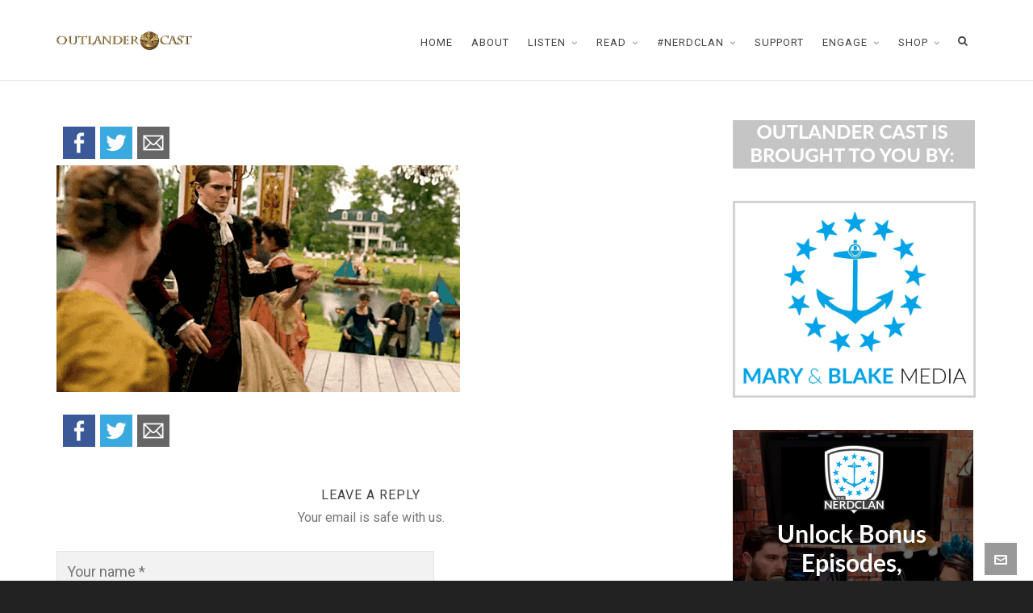

--- FILE ---
content_type: text/html; charset=UTF-8
request_url: https://www.outlandercast.com/2020/07/community-themes-in-outlander-season-5.html/tumblr_ce1c1fd4eb586d3e945654a83bafd76c_51675152_500
body_size: 16476
content:

<!DOCTYPE HTML>
<html lang="en">

<head>

	<meta charset="UTF-8">
	<meta http-equiv="X-UA-Compatible" content="IE=edge">
	<link rel="profile" href="https://gmpg.org/xfn/11">

	<meta name='robots' content='index, follow, max-image-preview:large, max-snippet:-1, max-video-preview:-1' />
<meta name="viewport" content="width=device-width, initial-scale=1, minimum-scale=1, maximum-scale=1, user-scalable=no" />
	<!-- This site is optimized with the Yoast SEO plugin v26.8 - https://yoast.com/product/yoast-seo-wordpress/ -->
	<title>tumblr_ce1c1fd4eb586d3e945654a83bafd76c_51675152_500 - Outlander Cast</title>
	<link rel="canonical" href="https://www.outlandercast.com/2020/07/community-themes-in-outlander-season-5.html/tumblr_ce1c1fd4eb586d3e945654a83bafd76c_51675152_500/" />
	<meta property="og:locale" content="en_US" />
	<meta property="og:type" content="article" />
	<meta property="og:title" content="tumblr_ce1c1fd4eb586d3e945654a83bafd76c_51675152_500 - Outlander Cast" />
	<meta property="og:description" content="FacebookTwitterEmail FacebookTwitterEmail" />
	<meta property="og:url" content="https://www.outlandercast.com/2020/07/community-themes-in-outlander-season-5.html/tumblr_ce1c1fd4eb586d3e945654a83bafd76c_51675152_500/" />
	<meta property="og:site_name" content="Outlander Cast" />
	<meta property="og:image" content="https://www.outlandercast.com/2020/07/community-themes-in-outlander-season-5.html/tumblr_ce1c1fd4eb586d3e945654a83bafd76c_51675152_500" />
	<meta property="og:image:width" content="500" />
	<meta property="og:image:height" content="281" />
	<meta property="og:image:type" content="image/gif" />
	<meta name="twitter:card" content="summary_large_image" />
	<meta name="twitter:label1" content="Written by" />
	<meta name="twitter:data1" content="Angela Hickey" />
	<script type="application/ld+json" class="yoast-schema-graph">{"@context":"https://schema.org","@graph":[{"@type":"WebPage","@id":"https://www.outlandercast.com/2020/07/community-themes-in-outlander-season-5.html/tumblr_ce1c1fd4eb586d3e945654a83bafd76c_51675152_500/","url":"https://www.outlandercast.com/2020/07/community-themes-in-outlander-season-5.html/tumblr_ce1c1fd4eb586d3e945654a83bafd76c_51675152_500/","name":"tumblr_ce1c1fd4eb586d3e945654a83bafd76c_51675152_500 - Outlander Cast","isPartOf":{"@id":"https://www.outlandercast.com/#website"},"primaryImageOfPage":{"@id":"https://www.outlandercast.com/2020/07/community-themes-in-outlander-season-5.html/tumblr_ce1c1fd4eb586d3e945654a83bafd76c_51675152_500/#primaryimage"},"image":{"@id":"https://www.outlandercast.com/2020/07/community-themes-in-outlander-season-5.html/tumblr_ce1c1fd4eb586d3e945654a83bafd76c_51675152_500/#primaryimage"},"thumbnailUrl":"https://www.outlandercast.com/wp-content/uploads/2020/07/tumblr_ce1c1fd4eb586d3e945654a83bafd76c_51675152_500.gif","datePublished":"2020-07-20T21:37:08+00:00","breadcrumb":{"@id":"https://www.outlandercast.com/2020/07/community-themes-in-outlander-season-5.html/tumblr_ce1c1fd4eb586d3e945654a83bafd76c_51675152_500/#breadcrumb"},"inLanguage":"en","potentialAction":[{"@type":"ReadAction","target":["https://www.outlandercast.com/2020/07/community-themes-in-outlander-season-5.html/tumblr_ce1c1fd4eb586d3e945654a83bafd76c_51675152_500/"]}]},{"@type":"ImageObject","inLanguage":"en","@id":"https://www.outlandercast.com/2020/07/community-themes-in-outlander-season-5.html/tumblr_ce1c1fd4eb586d3e945654a83bafd76c_51675152_500/#primaryimage","url":"https://www.outlandercast.com/wp-content/uploads/2020/07/tumblr_ce1c1fd4eb586d3e945654a83bafd76c_51675152_500.gif","contentUrl":"https://www.outlandercast.com/wp-content/uploads/2020/07/tumblr_ce1c1fd4eb586d3e945654a83bafd76c_51675152_500.gif","width":500,"height":281},{"@type":"BreadcrumbList","@id":"https://www.outlandercast.com/2020/07/community-themes-in-outlander-season-5.html/tumblr_ce1c1fd4eb586d3e945654a83bafd76c_51675152_500/#breadcrumb","itemListElement":[{"@type":"ListItem","position":1,"name":"Home","item":"https://www.outlandercast.com/"},{"@type":"ListItem","position":2,"name":"Community Themes in Outlander Season 5","item":"https://www.outlandercast.com/2020/07/community-themes-in-outlander-season-5.html"},{"@type":"ListItem","position":3,"name":"tumblr_ce1c1fd4eb586d3e945654a83bafd76c_51675152_500"}]},{"@type":"WebSite","@id":"https://www.outlandercast.com/#website","url":"https://www.outlandercast.com/","name":"Outlander Cast","description":"Your destination for all things Outlander","potentialAction":[{"@type":"SearchAction","target":{"@type":"EntryPoint","urlTemplate":"https://www.outlandercast.com/?s={search_term_string}"},"query-input":{"@type":"PropertyValueSpecification","valueRequired":true,"valueName":"search_term_string"}}],"inLanguage":"en"}]}</script>
	<!-- / Yoast SEO plugin. -->


<link rel='dns-prefetch' href='//ws.sharethis.com' />
<link rel="alternate" type="application/rss+xml" title="Outlander Cast &raquo; Feed" href="https://www.outlandercast.com/feed" />
<link rel="alternate" type="application/rss+xml" title="Outlander Cast &raquo; Comments Feed" href="https://www.outlandercast.com/comments/feed" />
<link rel="alternate" type="application/rss+xml" title="Outlander Cast &raquo; tumblr_ce1c1fd4eb586d3e945654a83bafd76c_51675152_500 Comments Feed" href="https://www.outlandercast.com/2020/07/community-themes-in-outlander-season-5.html/tumblr_ce1c1fd4eb586d3e945654a83bafd76c_51675152_500/feed" />
<link rel="alternate" title="oEmbed (JSON)" type="application/json+oembed" href="https://www.outlandercast.com/wp-json/oembed/1.0/embed?url=https%3A%2F%2Fwww.outlandercast.com%2F2020%2F07%2Fcommunity-themes-in-outlander-season-5.html%2Ftumblr_ce1c1fd4eb586d3e945654a83bafd76c_51675152_500" />
<link rel="alternate" title="oEmbed (XML)" type="text/xml+oembed" href="https://www.outlandercast.com/wp-json/oembed/1.0/embed?url=https%3A%2F%2Fwww.outlandercast.com%2F2020%2F07%2Fcommunity-themes-in-outlander-season-5.html%2Ftumblr_ce1c1fd4eb586d3e945654a83bafd76c_51675152_500&#038;format=xml" />
<script>(()=>{"use strict";const e=[400,500,600,700,800,900],t=e=>`wprm-min-${e}`,n=e=>`wprm-max-${e}`,s=new Set,o="ResizeObserver"in window,r=o?new ResizeObserver((e=>{for(const t of e)c(t.target)})):null,i=.5/(window.devicePixelRatio||1);function c(s){const o=s.getBoundingClientRect().width||0;for(let r=0;r<e.length;r++){const c=e[r],a=o<=c+i;o>c+i?s.classList.add(t(c)):s.classList.remove(t(c)),a?s.classList.add(n(c)):s.classList.remove(n(c))}}function a(e){s.has(e)||(s.add(e),r&&r.observe(e),c(e))}!function(e=document){e.querySelectorAll(".wprm-recipe").forEach(a)}();if(new MutationObserver((e=>{for(const t of e)for(const e of t.addedNodes)e instanceof Element&&(e.matches?.(".wprm-recipe")&&a(e),e.querySelectorAll?.(".wprm-recipe").forEach(a))})).observe(document.documentElement,{childList:!0,subtree:!0}),!o){let e=0;addEventListener("resize",(()=>{e&&cancelAnimationFrame(e),e=requestAnimationFrame((()=>s.forEach(c)))}),{passive:!0})}})();</script><style id='wp-img-auto-sizes-contain-inline-css' type='text/css'>
img:is([sizes=auto i],[sizes^="auto," i]){contain-intrinsic-size:3000px 1500px}
/*# sourceURL=wp-img-auto-sizes-contain-inline-css */
</style>
<style id='wp-emoji-styles-inline-css' type='text/css'>

	img.wp-smiley, img.emoji {
		display: inline !important;
		border: none !important;
		box-shadow: none !important;
		height: 1em !important;
		width: 1em !important;
		margin: 0 0.07em !important;
		vertical-align: -0.1em !important;
		background: none !important;
		padding: 0 !important;
	}
/*# sourceURL=wp-emoji-styles-inline-css */
</style>
<style id='wp-block-library-inline-css' type='text/css'>
:root{--wp-block-synced-color:#7a00df;--wp-block-synced-color--rgb:122,0,223;--wp-bound-block-color:var(--wp-block-synced-color);--wp-editor-canvas-background:#ddd;--wp-admin-theme-color:#007cba;--wp-admin-theme-color--rgb:0,124,186;--wp-admin-theme-color-darker-10:#006ba1;--wp-admin-theme-color-darker-10--rgb:0,107,160.5;--wp-admin-theme-color-darker-20:#005a87;--wp-admin-theme-color-darker-20--rgb:0,90,135;--wp-admin-border-width-focus:2px}@media (min-resolution:192dpi){:root{--wp-admin-border-width-focus:1.5px}}.wp-element-button{cursor:pointer}:root .has-very-light-gray-background-color{background-color:#eee}:root .has-very-dark-gray-background-color{background-color:#313131}:root .has-very-light-gray-color{color:#eee}:root .has-very-dark-gray-color{color:#313131}:root .has-vivid-green-cyan-to-vivid-cyan-blue-gradient-background{background:linear-gradient(135deg,#00d084,#0693e3)}:root .has-purple-crush-gradient-background{background:linear-gradient(135deg,#34e2e4,#4721fb 50%,#ab1dfe)}:root .has-hazy-dawn-gradient-background{background:linear-gradient(135deg,#faaca8,#dad0ec)}:root .has-subdued-olive-gradient-background{background:linear-gradient(135deg,#fafae1,#67a671)}:root .has-atomic-cream-gradient-background{background:linear-gradient(135deg,#fdd79a,#004a59)}:root .has-nightshade-gradient-background{background:linear-gradient(135deg,#330968,#31cdcf)}:root .has-midnight-gradient-background{background:linear-gradient(135deg,#020381,#2874fc)}:root{--wp--preset--font-size--normal:16px;--wp--preset--font-size--huge:42px}.has-regular-font-size{font-size:1em}.has-larger-font-size{font-size:2.625em}.has-normal-font-size{font-size:var(--wp--preset--font-size--normal)}.has-huge-font-size{font-size:var(--wp--preset--font-size--huge)}.has-text-align-center{text-align:center}.has-text-align-left{text-align:left}.has-text-align-right{text-align:right}.has-fit-text{white-space:nowrap!important}#end-resizable-editor-section{display:none}.aligncenter{clear:both}.items-justified-left{justify-content:flex-start}.items-justified-center{justify-content:center}.items-justified-right{justify-content:flex-end}.items-justified-space-between{justify-content:space-between}.screen-reader-text{border:0;clip-path:inset(50%);height:1px;margin:-1px;overflow:hidden;padding:0;position:absolute;width:1px;word-wrap:normal!important}.screen-reader-text:focus{background-color:#ddd;clip-path:none;color:#444;display:block;font-size:1em;height:auto;left:5px;line-height:normal;padding:15px 23px 14px;text-decoration:none;top:5px;width:auto;z-index:100000}html :where(.has-border-color){border-style:solid}html :where([style*=border-top-color]){border-top-style:solid}html :where([style*=border-right-color]){border-right-style:solid}html :where([style*=border-bottom-color]){border-bottom-style:solid}html :where([style*=border-left-color]){border-left-style:solid}html :where([style*=border-width]){border-style:solid}html :where([style*=border-top-width]){border-top-style:solid}html :where([style*=border-right-width]){border-right-style:solid}html :where([style*=border-bottom-width]){border-bottom-style:solid}html :where([style*=border-left-width]){border-left-style:solid}html :where(img[class*=wp-image-]){height:auto;max-width:100%}:where(figure){margin:0 0 1em}html :where(.is-position-sticky){--wp-admin--admin-bar--position-offset:var(--wp-admin--admin-bar--height,0px)}@media screen and (max-width:600px){html :where(.is-position-sticky){--wp-admin--admin-bar--position-offset:0px}}

/*# sourceURL=wp-block-library-inline-css */
</style><style id='global-styles-inline-css' type='text/css'>
:root{--wp--preset--aspect-ratio--square: 1;--wp--preset--aspect-ratio--4-3: 4/3;--wp--preset--aspect-ratio--3-4: 3/4;--wp--preset--aspect-ratio--3-2: 3/2;--wp--preset--aspect-ratio--2-3: 2/3;--wp--preset--aspect-ratio--16-9: 16/9;--wp--preset--aspect-ratio--9-16: 9/16;--wp--preset--color--black: #000000;--wp--preset--color--cyan-bluish-gray: #abb8c3;--wp--preset--color--white: #ffffff;--wp--preset--color--pale-pink: #f78da7;--wp--preset--color--vivid-red: #cf2e2e;--wp--preset--color--luminous-vivid-orange: #ff6900;--wp--preset--color--luminous-vivid-amber: #fcb900;--wp--preset--color--light-green-cyan: #7bdcb5;--wp--preset--color--vivid-green-cyan: #00d084;--wp--preset--color--pale-cyan-blue: #8ed1fc;--wp--preset--color--vivid-cyan-blue: #0693e3;--wp--preset--color--vivid-purple: #9b51e0;--wp--preset--gradient--vivid-cyan-blue-to-vivid-purple: linear-gradient(135deg,rgb(6,147,227) 0%,rgb(155,81,224) 100%);--wp--preset--gradient--light-green-cyan-to-vivid-green-cyan: linear-gradient(135deg,rgb(122,220,180) 0%,rgb(0,208,130) 100%);--wp--preset--gradient--luminous-vivid-amber-to-luminous-vivid-orange: linear-gradient(135deg,rgb(252,185,0) 0%,rgb(255,105,0) 100%);--wp--preset--gradient--luminous-vivid-orange-to-vivid-red: linear-gradient(135deg,rgb(255,105,0) 0%,rgb(207,46,46) 100%);--wp--preset--gradient--very-light-gray-to-cyan-bluish-gray: linear-gradient(135deg,rgb(238,238,238) 0%,rgb(169,184,195) 100%);--wp--preset--gradient--cool-to-warm-spectrum: linear-gradient(135deg,rgb(74,234,220) 0%,rgb(151,120,209) 20%,rgb(207,42,186) 40%,rgb(238,44,130) 60%,rgb(251,105,98) 80%,rgb(254,248,76) 100%);--wp--preset--gradient--blush-light-purple: linear-gradient(135deg,rgb(255,206,236) 0%,rgb(152,150,240) 100%);--wp--preset--gradient--blush-bordeaux: linear-gradient(135deg,rgb(254,205,165) 0%,rgb(254,45,45) 50%,rgb(107,0,62) 100%);--wp--preset--gradient--luminous-dusk: linear-gradient(135deg,rgb(255,203,112) 0%,rgb(199,81,192) 50%,rgb(65,88,208) 100%);--wp--preset--gradient--pale-ocean: linear-gradient(135deg,rgb(255,245,203) 0%,rgb(182,227,212) 50%,rgb(51,167,181) 100%);--wp--preset--gradient--electric-grass: linear-gradient(135deg,rgb(202,248,128) 0%,rgb(113,206,126) 100%);--wp--preset--gradient--midnight: linear-gradient(135deg,rgb(2,3,129) 0%,rgb(40,116,252) 100%);--wp--preset--font-size--small: 13px;--wp--preset--font-size--medium: 20px;--wp--preset--font-size--large: 36px;--wp--preset--font-size--x-large: 42px;--wp--preset--spacing--20: 0.44rem;--wp--preset--spacing--30: 0.67rem;--wp--preset--spacing--40: 1rem;--wp--preset--spacing--50: 1.5rem;--wp--preset--spacing--60: 2.25rem;--wp--preset--spacing--70: 3.38rem;--wp--preset--spacing--80: 5.06rem;--wp--preset--shadow--natural: 6px 6px 9px rgba(0, 0, 0, 0.2);--wp--preset--shadow--deep: 12px 12px 50px rgba(0, 0, 0, 0.4);--wp--preset--shadow--sharp: 6px 6px 0px rgba(0, 0, 0, 0.2);--wp--preset--shadow--outlined: 6px 6px 0px -3px rgb(255, 255, 255), 6px 6px rgb(0, 0, 0);--wp--preset--shadow--crisp: 6px 6px 0px rgb(0, 0, 0);}:where(.is-layout-flex){gap: 0.5em;}:where(.is-layout-grid){gap: 0.5em;}body .is-layout-flex{display: flex;}.is-layout-flex{flex-wrap: wrap;align-items: center;}.is-layout-flex > :is(*, div){margin: 0;}body .is-layout-grid{display: grid;}.is-layout-grid > :is(*, div){margin: 0;}:where(.wp-block-columns.is-layout-flex){gap: 2em;}:where(.wp-block-columns.is-layout-grid){gap: 2em;}:where(.wp-block-post-template.is-layout-flex){gap: 1.25em;}:where(.wp-block-post-template.is-layout-grid){gap: 1.25em;}.has-black-color{color: var(--wp--preset--color--black) !important;}.has-cyan-bluish-gray-color{color: var(--wp--preset--color--cyan-bluish-gray) !important;}.has-white-color{color: var(--wp--preset--color--white) !important;}.has-pale-pink-color{color: var(--wp--preset--color--pale-pink) !important;}.has-vivid-red-color{color: var(--wp--preset--color--vivid-red) !important;}.has-luminous-vivid-orange-color{color: var(--wp--preset--color--luminous-vivid-orange) !important;}.has-luminous-vivid-amber-color{color: var(--wp--preset--color--luminous-vivid-amber) !important;}.has-light-green-cyan-color{color: var(--wp--preset--color--light-green-cyan) !important;}.has-vivid-green-cyan-color{color: var(--wp--preset--color--vivid-green-cyan) !important;}.has-pale-cyan-blue-color{color: var(--wp--preset--color--pale-cyan-blue) !important;}.has-vivid-cyan-blue-color{color: var(--wp--preset--color--vivid-cyan-blue) !important;}.has-vivid-purple-color{color: var(--wp--preset--color--vivid-purple) !important;}.has-black-background-color{background-color: var(--wp--preset--color--black) !important;}.has-cyan-bluish-gray-background-color{background-color: var(--wp--preset--color--cyan-bluish-gray) !important;}.has-white-background-color{background-color: var(--wp--preset--color--white) !important;}.has-pale-pink-background-color{background-color: var(--wp--preset--color--pale-pink) !important;}.has-vivid-red-background-color{background-color: var(--wp--preset--color--vivid-red) !important;}.has-luminous-vivid-orange-background-color{background-color: var(--wp--preset--color--luminous-vivid-orange) !important;}.has-luminous-vivid-amber-background-color{background-color: var(--wp--preset--color--luminous-vivid-amber) !important;}.has-light-green-cyan-background-color{background-color: var(--wp--preset--color--light-green-cyan) !important;}.has-vivid-green-cyan-background-color{background-color: var(--wp--preset--color--vivid-green-cyan) !important;}.has-pale-cyan-blue-background-color{background-color: var(--wp--preset--color--pale-cyan-blue) !important;}.has-vivid-cyan-blue-background-color{background-color: var(--wp--preset--color--vivid-cyan-blue) !important;}.has-vivid-purple-background-color{background-color: var(--wp--preset--color--vivid-purple) !important;}.has-black-border-color{border-color: var(--wp--preset--color--black) !important;}.has-cyan-bluish-gray-border-color{border-color: var(--wp--preset--color--cyan-bluish-gray) !important;}.has-white-border-color{border-color: var(--wp--preset--color--white) !important;}.has-pale-pink-border-color{border-color: var(--wp--preset--color--pale-pink) !important;}.has-vivid-red-border-color{border-color: var(--wp--preset--color--vivid-red) !important;}.has-luminous-vivid-orange-border-color{border-color: var(--wp--preset--color--luminous-vivid-orange) !important;}.has-luminous-vivid-amber-border-color{border-color: var(--wp--preset--color--luminous-vivid-amber) !important;}.has-light-green-cyan-border-color{border-color: var(--wp--preset--color--light-green-cyan) !important;}.has-vivid-green-cyan-border-color{border-color: var(--wp--preset--color--vivid-green-cyan) !important;}.has-pale-cyan-blue-border-color{border-color: var(--wp--preset--color--pale-cyan-blue) !important;}.has-vivid-cyan-blue-border-color{border-color: var(--wp--preset--color--vivid-cyan-blue) !important;}.has-vivid-purple-border-color{border-color: var(--wp--preset--color--vivid-purple) !important;}.has-vivid-cyan-blue-to-vivid-purple-gradient-background{background: var(--wp--preset--gradient--vivid-cyan-blue-to-vivid-purple) !important;}.has-light-green-cyan-to-vivid-green-cyan-gradient-background{background: var(--wp--preset--gradient--light-green-cyan-to-vivid-green-cyan) !important;}.has-luminous-vivid-amber-to-luminous-vivid-orange-gradient-background{background: var(--wp--preset--gradient--luminous-vivid-amber-to-luminous-vivid-orange) !important;}.has-luminous-vivid-orange-to-vivid-red-gradient-background{background: var(--wp--preset--gradient--luminous-vivid-orange-to-vivid-red) !important;}.has-very-light-gray-to-cyan-bluish-gray-gradient-background{background: var(--wp--preset--gradient--very-light-gray-to-cyan-bluish-gray) !important;}.has-cool-to-warm-spectrum-gradient-background{background: var(--wp--preset--gradient--cool-to-warm-spectrum) !important;}.has-blush-light-purple-gradient-background{background: var(--wp--preset--gradient--blush-light-purple) !important;}.has-blush-bordeaux-gradient-background{background: var(--wp--preset--gradient--blush-bordeaux) !important;}.has-luminous-dusk-gradient-background{background: var(--wp--preset--gradient--luminous-dusk) !important;}.has-pale-ocean-gradient-background{background: var(--wp--preset--gradient--pale-ocean) !important;}.has-electric-grass-gradient-background{background: var(--wp--preset--gradient--electric-grass) !important;}.has-midnight-gradient-background{background: var(--wp--preset--gradient--midnight) !important;}.has-small-font-size{font-size: var(--wp--preset--font-size--small) !important;}.has-medium-font-size{font-size: var(--wp--preset--font-size--medium) !important;}.has-large-font-size{font-size: var(--wp--preset--font-size--large) !important;}.has-x-large-font-size{font-size: var(--wp--preset--font-size--x-large) !important;}
/*# sourceURL=global-styles-inline-css */
</style>

<style id='classic-theme-styles-inline-css' type='text/css'>
/*! This file is auto-generated */
.wp-block-button__link{color:#fff;background-color:#32373c;border-radius:9999px;box-shadow:none;text-decoration:none;padding:calc(.667em + 2px) calc(1.333em + 2px);font-size:1.125em}.wp-block-file__button{background:#32373c;color:#fff;text-decoration:none}
/*# sourceURL=/wp-includes/css/classic-themes.min.css */
</style>
<link rel='stylesheet' id='wprm-public-css' href='https://www.outlandercast.com/wp-content/plugins/wp-recipe-maker/dist/public-modern.css?ver=10.3.2' type='text/css' media='all' />
<link rel='stylesheet' id='contact-form-7-css' href='https://www.outlandercast.com/wp-content/plugins/contact-form-7/includes/css/styles.css?ver=6.1.4' type='text/css' media='all' />
<link rel='stylesheet' id='rs-plugin-settings-css' href='https://www.outlandercast.com/wp-content/plugins/revslider/public/assets/css/settings.css?ver=5.4.8' type='text/css' media='all' />
<style id='rs-plugin-settings-inline-css' type='text/css'>
#rs-demo-id {}
/*# sourceURL=rs-plugin-settings-inline-css */
</style>
<link rel='stylesheet' id='highend-style-css' href='https://www.outlandercast.com/wp-content/themes/HighendWP/style.css?ver=3.7.6' type='text/css' media='all' />
<link rel='stylesheet' id='highend_responsive-css' href='https://www.outlandercast.com/wp-content/themes/HighendWP/assets/css/responsive.css?ver=3.7.6' type='text/css' media='all' />
<link rel='stylesheet' id='highend_icomoon-css' href='https://www.outlandercast.com/wp-content/themes/HighendWP/assets/css/icons.css?ver=3.7.6' type='text/css' media='all' />
<link rel='stylesheet' id='highend_dynamic_styles-css' href='https://www.outlandercast.com/wp-content/uploads/highend/dynamic-styles.css?ver=1648948187' type='text/css' media='all' />
<link rel='stylesheet' id='wp-add-custom-css-css' href='https://www.outlandercast.com?display_custom_css=css&#038;ver=6.9' type='text/css' media='all' />
<link rel='stylesheet' id='simple-share-buttons-adder-ssba-css' href='https://www.outlandercast.com/wp-content/plugins/simple-share-buttons-adder/css/ssba.css?ver=1758723113' type='text/css' media='all' />
<style id='simple-share-buttons-adder-ssba-inline-css' type='text/css'>
	.ssba {
									padding: 5px;
									border: 0px solid #ffffff;
									background-color: #ffffff;
									
								}
								.ssba img
								{
									width: 40px !important;
									padding: 3px;
									border:  0;
									box-shadow: none !important;
									display: inline !important;
									vertical-align: middle;
									box-sizing: unset;
								}

								.ssba-classic-2 .ssbp-text {
									display: none!important;
								}

								.ssba .fb-save
								{
								padding: 3px;
								line-height: 35px; }
								.ssba, .ssba a
								{
									text-decoration:none;
									
									
									font-size: 14px;
									
									font-weight: bold;
								}
								

			   #ssba-bar-2 .ssbp-bar-list {
					max-width: 48px !important;;
			   }
			   #ssba-bar-2 .ssbp-bar-list li a {height: 48px !important; width: 48px !important; 
				}
				#ssba-bar-2 .ssbp-bar-list li a:hover {
				}

				#ssba-bar-2 .ssbp-bar-list li a svg,
				 #ssba-bar-2 .ssbp-bar-list li a svg path, .ssbp-bar-list li a.ssbp-surfingbird span:not(.color-icon) svg polygon {line-height: 48px !important;; font-size: 18px;}
				#ssba-bar-2 .ssbp-bar-list li a:hover svg,
				 #ssba-bar-2 .ssbp-bar-list li a:hover svg path, .ssbp-bar-list li a.ssbp-surfingbird span:not(.color-icon) svg polygon {}
				#ssba-bar-2 .ssbp-bar-list li {
				margin: 0px 0!important;
				}@media only screen and ( max-width: 750px ) {
				#ssba-bar-2 {
				display: block;
				}
			}
/*# sourceURL=simple-share-buttons-adder-ssba-inline-css */
</style>
<script type="text/javascript" src="https://www.outlandercast.com/wp-includes/js/jquery/jquery.min.js?ver=3.7.1" id="jquery-core-js"></script>
<script type="text/javascript" src="https://www.outlandercast.com/wp-includes/js/jquery/jquery-migrate.min.js?ver=3.4.1" id="jquery-migrate-js"></script>
<script type="text/javascript" src="https://www.outlandercast.com/wp-content/plugins/revslider/public/assets/js/jquery.themepunch.tools.min.js?ver=5.4.8" id="tp-tools-js"></script>
<script type="text/javascript" src="https://www.outlandercast.com/wp-content/plugins/revslider/public/assets/js/jquery.themepunch.revolution.min.js?ver=5.4.8" id="revmin-js"></script>
<script id='st_insights_js' type="text/javascript" src="https://ws.sharethis.com/button/st_insights.js?publisher=4d48b7c5-0ae3-43d4-bfbe-3ff8c17a8ae6&amp;product=simpleshare&amp;ver=8.5.3" id="ssba-sharethis-js"></script>
<link rel="https://api.w.org/" href="https://www.outlandercast.com/wp-json/" /><link rel="alternate" title="JSON" type="application/json" href="https://www.outlandercast.com/wp-json/wp/v2/media/29406" /><link rel="EditURI" type="application/rsd+xml" title="RSD" href="https://www.outlandercast.com/xmlrpc.php?rsd" />
<meta name="generator" content="WordPress 6.9" />
<link rel='shortlink' href='https://www.outlandercast.com/?p=29406' />
<script data-ad-client="ca-pub-3623901999545740" async src="https://pagead2.googlesyndication.com/pagead/js/adsbygoogle.js"></script><style type="text/css"> .tippy-box[data-theme~="wprm"] { background-color: #333333; color: #FFFFFF; } .tippy-box[data-theme~="wprm"][data-placement^="top"] > .tippy-arrow::before { border-top-color: #333333; } .tippy-box[data-theme~="wprm"][data-placement^="bottom"] > .tippy-arrow::before { border-bottom-color: #333333; } .tippy-box[data-theme~="wprm"][data-placement^="left"] > .tippy-arrow::before { border-left-color: #333333; } .tippy-box[data-theme~="wprm"][data-placement^="right"] > .tippy-arrow::before { border-right-color: #333333; } .tippy-box[data-theme~="wprm"] a { color: #FFFFFF; } .wprm-comment-rating svg { width: 18px !important; height: 18px !important; } img.wprm-comment-rating { width: 90px !important; height: 18px !important; } body { --comment-rating-star-color: #343434; } body { --wprm-popup-font-size: 16px; } body { --wprm-popup-background: #ffffff; } body { --wprm-popup-title: #000000; } body { --wprm-popup-content: #444444; } body { --wprm-popup-button-background: #444444; } body { --wprm-popup-button-text: #ffffff; } body { --wprm-popup-accent: #747B2D; }</style><style type="text/css">.wprm-glossary-term {color: #5A822B;text-decoration: underline;cursor: help;}</style><!-- Analytify: No tracking code - check profile selection or OAuth connection --><meta name="theme-color" content="#1d5a84"><link rel="preload" href="https://www.outlandercast.com/wp-content/themes/HighendWP/assets/css/fonts/sourcesanspro-regular-webfont.woff2" as="font" type="font/woff2" crossorigin><link rel="preload" href="https://www.outlandercast.com/wp-content/themes/HighendWP/assets/css/fonts/sourcesanspro-bold-webfont.woff2" as="font" type="font/woff2" crossorigin><link rel="preload" href="https://www.outlandercast.com/wp-content/themes/HighendWP/assets/css/fonts/SourceSansPro-Semibold.woff2" as="font" type="font/woff2" crossorigin><link rel="preload" href="https://www.outlandercast.com/wp-content/themes/HighendWP/assets/css/fonts/Museo500-Regular-webfont.woff2" as="font" type="font/woff2" crossorigin><link rel="preload" href="https://www.outlandercast.com/wp-content/themes/HighendWP/assets/css/icons/fontawesome-webfont.woff2" as="font" type="font/woff2" crossorigin><link rel="preload" href="https://www.outlandercast.com/wp-content/themes/HighendWP/assets/css/icons/Icomoon.woff2" as="font" type="font/woff2" crossorigin><link rel="preload" href="https://www.outlandercast.com/wp-content/themes/HighendWP/assets/css/icons/hbicons.woff2" as="font" type="font/woff2" crossorigin>			<style type="text/css">
			body, .team-position, .hb-single-next-prev .text-inside, .hb-dropdown-box.cart-dropdown .buttons a, input[type=text], textarea, input[type=email], input[type=password], input[type=tel], #fancy-search input[type=text], #fancy-search .ui-autocomplete li .search-title, .format-quote .quote-post-wrapper blockquote, table th, .hb-button, .woocommerce #payment #place_order, .woocommerce-page #payment #place_order, input[type=submit], a.read-more, blockquote.pullquote, blockquote, .hb-skill-meter .hb-skill-meter-title, .hb-tabs-wrapper .nav-tabs li a, #main-wrapper .coupon-code input.button,#main-wrapper .form-row input.button,#main-wrapper input.checkout-button,#main-wrapper input.hb-update-cart,.woocommerce-page #main-wrapper .shipping-calculator-form-hb button.button, .hb-accordion-pane, .hb-accordion-tab {
						font-family: "Roboto", sans-serif;
						font-size: 18px;
						line-height: 26px;
						letter-spacing: 0px;
						font-weight: ;
					}a.read-more, input[type=submit], .hb-caption-layer .hb-button, .hb-push-button-text, #pre-footer-area .hb-button, .hb-button, .hb-single-next-prev .text-inside, #main-wrapper .coupon-code input.button,#main-wrapper .form-row input.button,#main-wrapper input.checkout-button,#main-wrapper input.hb-update-cart,.woocommerce-page #main-wrapper .shipping-calculator-form-hb button.button { font-weight: 700; letter-spacing: 1px }#hb-side-menu li a, #main-nav ul.sub-menu li a, #main-nav ul.sub-menu ul li a, #main-nav, #main-nav li a, .light-menu-dropdown #main-nav > li.megamenu > ul.sub-menu > li > a, #main-nav > li.megamenu > ul.sub-menu > li > a {
						font-family: "Roboto", sans-serif;
						font-size: 13px;
						letter-spacing: 1px;
						font-weight: ;
						text-transform: uppercase;
					}#main-nav ul.sub-menu li a, #hb-side-menu ul.sub-menu li a, #main-nav ul.sub-menu ul li a, ul.sub-menu .widget-item h4, #main-nav > li.megamenu > ul.sub-menu > li > a #main-nav > li.megamenu > ul.sub-menu > li > a, #main-nav > li.megamenu > ul.sub-menu > li > a {
						font-family: "Roboto", sans-serif;
						font-size: 13px;
						letter-spacing: 0px;
						font-weight: ;
						text-transform: uppercase;
					}h1, .single article h1.title, #hb-page-title .light-text h1, #hb-page-title .dark-text h1 {
						font-family: "Roboto", sans-serif;
						font-size: 24px;
						line-height: 34px;
						letter-spacing: 1px;
						font-weight: 500;
					}h2, #hb-page-title h2, .post-content h2.title {
						font-family: "Roboto", sans-serif;
						font-size: 24px;
						line-height: 32px;
						letter-spacing: 0px;
						font-weight: 500;
					}h3, h3.title-class, .hb-callout-box h3, .hb-gal-standard-description h3 {
						font-family: "Roboto", sans-serif;
						font-size: 20px;
						line-height: 28px;
						letter-spacing: 0px;
						font-weight: normal;
					}h4, .widget-item h4, #respond h3, .content-box h4, .feature-box h4.bold {
						font-family: "Roboto", sans-serif;
						font-size: 16px;
						line-height: 24px;
						letter-spacing: 1px;
						font-weight: normal;
					}h5, #comments h5, #respond h5, .testimonial-author h5 {
						font-family: "Roboto", sans-serif;
						font-size: 16px;
						line-height: 22px;
						letter-spacing: 0px;
						font-weight: normal;
					}h6, h6.special {
						font-family: "Roboto", sans-serif;
						font-size: 14px;
						line-height: 22px;
						letter-spacing: 1px;
						font-weight: normal;
					}#pre-footer-area {
						font-family: "Roboto", sans-serif;
						font-size: 13px;
						line-height: 22px;
						letter-spacing: 0px;
						font-weight: normal;
					}h1.modern,h2.modern,h3.modern,h4.modern,h5.modern,h6.modern {
						font-family: "Roboto", sans-serif;
						letter-spacing: 1px;
						font-weight: 500;
						text-transform: uppercase;
					}			</style>
			<meta name="generator" content="Powered by WPBakery Page Builder - drag and drop page builder for WordPress."/>
<meta name="generator" content="Powered by Slider Revolution 5.4.8 - responsive, Mobile-Friendly Slider Plugin for WordPress with comfortable drag and drop interface." />
<link rel="icon" href="https://www.outlandercast.com/wp-content/uploads/2017/09/cropped-Outlander-Seal-512-32x32.png" sizes="32x32" />
<link rel="icon" href="https://www.outlandercast.com/wp-content/uploads/2017/09/cropped-Outlander-Seal-512-192x192.png" sizes="192x192" />
<link rel="apple-touch-icon" href="https://www.outlandercast.com/wp-content/uploads/2017/09/cropped-Outlander-Seal-512-180x180.png" />
<meta name="msapplication-TileImage" content="https://www.outlandercast.com/wp-content/uploads/2017/09/cropped-Outlander-Seal-512-270x270.png" />
<script type="text/javascript">function setREVStartSize(e){									
						try{ e.c=jQuery(e.c);var i=jQuery(window).width(),t=9999,r=0,n=0,l=0,f=0,s=0,h=0;
							if(e.responsiveLevels&&(jQuery.each(e.responsiveLevels,function(e,f){f>i&&(t=r=f,l=e),i>f&&f>r&&(r=f,n=e)}),t>r&&(l=n)),f=e.gridheight[l]||e.gridheight[0]||e.gridheight,s=e.gridwidth[l]||e.gridwidth[0]||e.gridwidth,h=i/s,h=h>1?1:h,f=Math.round(h*f),"fullscreen"==e.sliderLayout){var u=(e.c.width(),jQuery(window).height());if(void 0!=e.fullScreenOffsetContainer){var c=e.fullScreenOffsetContainer.split(",");if (c) jQuery.each(c,function(e,i){u=jQuery(i).length>0?u-jQuery(i).outerHeight(!0):u}),e.fullScreenOffset.split("%").length>1&&void 0!=e.fullScreenOffset&&e.fullScreenOffset.length>0?u-=jQuery(window).height()*parseInt(e.fullScreenOffset,0)/100:void 0!=e.fullScreenOffset&&e.fullScreenOffset.length>0&&(u-=parseInt(e.fullScreenOffset,0))}f=u}else void 0!=e.minHeight&&f<e.minHeight&&(f=e.minHeight);e.c.closest(".rev_slider_wrapper").css({height:f})					
						}catch(d){console.log("Failure at Presize of Slider:"+d)}						
					};</script>
<noscript><style> .wpb_animate_when_almost_visible { opacity: 1; }</style></noscript>
<link rel='stylesheet' id='Roboto-css' href='//fonts.googleapis.com/css?family=Roboto%3A500%2Cnormal&#038;subset=latin&#038;ver=6.9' type='text/css' media='all' />
</head>

<body data-rsssl=1 class="attachment wp-singular attachment-template-default single single-attachment postid-29406 attachmentid-29406 attachment-gif wp-embed-responsive wp-theme-HighendWP hb-stretched-layout hb-alt-sidebar hb-modern-search highend-prettyphoto hb-fixed-footer wpb-js-composer js-comp-ver-6.8.0 vc_responsive" itemscope="itemscope" itemtype="https://schema.org/WebPage">

<div id="hb-preloader"><span class="default-loading-icon"></span></div><div id="mobile-menu-wrap"><form method="get" class="mobile-search-form" action="https://www.outlandercast.com/"><input type="text" placeholder="Search" name="s" autocomplete="off" /></form><a class="mobile-menu-close"><i class="hb-icon-x"></i></a><nav id="mobile-menu" class="clearfix interactive"><div class="menu-main-menu-container"><ul id="menu-main-menu" class="menu-main-menu-container"><li id="menu-item-1203" class="menu-item menu-item-type-post_type menu-item-object-page menu-item-home menu-item-1203"><a href="https://www.outlandercast.com/">Home</a></li>
<li id="menu-item-1219" class="menu-item menu-item-type-post_type menu-item-object-page menu-item-1219"><a href="https://www.outlandercast.com/about">About</a></li>
<li id="menu-item-2702" class="menu-item menu-item-type-post_type menu-item-object-page menu-item-has-children menu-item-2702"><a href="https://www.outlandercast.com/outlander-podcast">Listen</a>
<ul class="sub-menu">
	<li id="menu-item-14439" class="menu-item menu-item-type-post_type menu-item-object-page menu-item-14439"><a href="https://www.outlandercast.com/outlander-podcast">LATEST EPISODES</a></li>
	<li id="menu-item-14428" class="menu-item menu-item-type-post_type menu-item-object-page menu-item-14428"><a href="https://www.outlandercast.com/season-1a">SEASON 1A</a></li>
	<li id="menu-item-14431" class="menu-item menu-item-type-post_type menu-item-object-page menu-item-14431"><a href="https://www.outlandercast.com/season-1b">SEASON 1B</a></li>
	<li id="menu-item-14430" class="menu-item menu-item-type-post_type menu-item-object-page menu-item-14430"><a href="https://www.outlandercast.com/season-2">SEASON 2</a></li>
	<li id="menu-item-14429" class="menu-item menu-item-type-post_type menu-item-object-page menu-item-14429"><a href="https://www.outlandercast.com/season-3">SEASON 3</a></li>
	<li id="menu-item-21422" class="menu-item menu-item-type-post_type menu-item-object-page menu-item-21422"><a href="https://www.outlandercast.com/season-4">SEASON 4</a></li>
	<li id="menu-item-27537" class="menu-item menu-item-type-post_type menu-item-object-page menu-item-27537"><a href="https://www.outlandercast.com/season-5">SEASON 5</a></li>
	<li id="menu-item-17654" class="menu-item menu-item-type-post_type menu-item-object-page menu-item-17654"><a href="https://www.outlandercast.com/cast-and-crew-interviews">INTERVIEWS</a></li>
	<li id="menu-item-30063" class="menu-item menu-item-type-taxonomy menu-item-object-category menu-item-30063"><a href="https://www.outlandercast.com/category/podcast/men-in-kilts">MEN IN KILTS</a></li>
	<li id="menu-item-29859" class="menu-item menu-item-type-taxonomy menu-item-object-category menu-item-29859"><a href="https://www.outlandercast.com/category/podcast/clanlands-book">CLANLANDS BOOK</a></li>
	<li id="menu-item-26293" class="menu-item menu-item-type-taxonomy menu-item-object-category menu-item-26293"><a href="https://www.outlandercast.com/category/podcast/commentary-tracks">COMMENTARY TRACKS</a></li>
	<li id="menu-item-23817" class="menu-item menu-item-type-taxonomy menu-item-object-category menu-item-23817"><a href="https://www.outlandercast.com/category/podcast/history-lesson">HISTORY LESSONS</a></li>
	<li id="menu-item-19410" class="menu-item menu-item-type-custom menu-item-object-custom menu-item-has-children menu-item-19410"><a href="https://www.patreon.com/outlandercast/posts?tag=Blake%27s%20Book%20Club">BLAKE&#8217;S BOOK CLUB</a>
	<ul class="sub-menu">
		<li id="menu-item-29844" class="menu-item menu-item-type-custom menu-item-object-custom menu-item-29844"><a href="https://www.patreon.com/outlandercast?filters%5Btag%5D=BBC%20-%20Outlander">OUTLANDER</a></li>
		<li id="menu-item-29846" class="menu-item menu-item-type-custom menu-item-object-custom menu-item-29846"><a href="https://www.patreon.com/outlandercast?filters%5Btag%5D=BBC%20-%20Dragonfly%20In%20Amber">DRAGONFLY IN AMBER</a></li>
		<li id="menu-item-29848" class="menu-item menu-item-type-custom menu-item-object-custom menu-item-29848"><a href="https://maryandblake.com/tag/voyager">VOYAGER</a></li>
	</ul>
</li>
</ul>
</li>
<li id="menu-item-1896" class="menu-item menu-item-type-post_type menu-item-object-page menu-item-has-children menu-item-1896"><a href="https://www.outlandercast.com/blog">Read</a>
<ul class="sub-menu">
	<li id="menu-item-16185" class="menu-item menu-item-type-post_type menu-item-object-page menu-item-16185"><a href="https://www.outlandercast.com/blog">LATEST POSTS</a></li>
	<li id="menu-item-16184" class="menu-item menu-item-type-post_type menu-item-object-page menu-item-16184"><a href="https://www.outlandercast.com/episode-recaps">EPISODE RECAPS</a></li>
	<li id="menu-item-17671" class="menu-item menu-item-type-post_type menu-item-object-page menu-item-17671"><a href="https://www.outlandercast.com/get-to-know-them">INTERVIEWS</a></li>
</ul>
</li>
<li id="menu-item-22630" class="menu-item menu-item-type-custom menu-item-object-custom menu-item-has-children menu-item-22630"><a href="http://www.jointhenerdclan.com">#NERDCLAN</a>
<ul class="sub-menu">
	<li id="menu-item-22636" class="menu-item menu-item-type-custom menu-item-object-custom menu-item-22636"><a href="http://www.outlandercastclan.com">JOIN THE #NERDCLAN</a></li>
	<li id="menu-item-22632" class="menu-item menu-item-type-custom menu-item-object-custom menu-item-has-children menu-item-22632"><a href="https://maryandblake.com/blakes-book-club-outlander-series">BLAKE&#8217;S BOOK CLUB</a>
	<ul class="sub-menu">
		<li id="menu-item-29843" class="menu-item menu-item-type-custom menu-item-object-custom menu-item-29843"><a href="https://www.patreon.com/outlandercast?filters%5Btag%5D=BBC%20-%20Outlander">OUTLANDER</a></li>
		<li id="menu-item-29845" class="menu-item menu-item-type-custom menu-item-object-custom menu-item-29845"><a href="https://www.patreon.com/outlandercast?filters%5Btag%5D=BBC%20-%20Dragonfly%20In%20Amber">DRAGONFLY IN AMBER</a></li>
		<li id="menu-item-29847" class="menu-item menu-item-type-custom menu-item-object-custom menu-item-29847"><a href="https://maryandblake.com/tag/voyager">VOYAGER</a></li>
	</ul>
</li>
	<li id="menu-item-22633" class="menu-item menu-item-type-custom menu-item-object-custom menu-item-22633"><a href="https://www.patreon.com/outlandercast/posts?tag=Shownotes">SHOWNOTES</a></li>
	<li id="menu-item-22631" class="menu-item menu-item-type-custom menu-item-object-custom menu-item-22631"><a href="https://maryandblake.com/the-aftah-dahk-show-with-mary-blake">AFTAH DAHK PODCAST EPISODES</a></li>
	<li id="menu-item-22637" class="menu-item menu-item-type-custom menu-item-object-custom menu-item-22637"><a href="https://www.patreon.com/outlandercast/posts?tag=Giveaways">WEEKLY GIVEAWAYS</a></li>
	<li id="menu-item-22635" class="menu-item menu-item-type-custom menu-item-object-custom menu-item-22635"><a href="https://www.patreon.com/outlandercast/posts?tag=Live%20Chats">LIVE Q&#038;A CHATS</a></li>
	<li id="menu-item-22634" class="menu-item menu-item-type-custom menu-item-object-custom menu-item-22634"><a href="https://www.patreon.com/outlandercast/posts?tag=minutewithmary">DISCOUNTS</a></li>
</ul>
</li>
<li id="menu-item-1849" class="menu-item menu-item-type-post_type menu-item-object-page menu-item-1849"><a href="https://www.outlandercast.com/support">Support</a></li>
<li id="menu-item-1211" class="menu-item menu-item-type-post_type menu-item-object-page menu-item-has-children menu-item-1211"><a href="https://www.outlandercast.com/contact-us">Engage</a>
<ul class="sub-menu">
	<li id="menu-item-14438" class="menu-item menu-item-type-post_type menu-item-object-page menu-item-14438"><a href="https://www.outlandercast.com/contact-us" title="EMAIL US">EMAIL</a></li>
	<li id="menu-item-14441" class="menu-item menu-item-type-custom menu-item-object-custom menu-item-14441"><a href="https://www.outlandercast.com/call-us">VOICEMAIL</a></li>
	<li id="menu-item-14440" class="menu-item menu-item-type-custom menu-item-object-custom menu-item-14440"><a href="https://www.facebook.com/groups/outlandercast/">JOIN THE CLAN</a></li>
	<li id="menu-item-14432" class="menu-item menu-item-type-custom menu-item-object-custom menu-item-14432"><a href="https://www.facebook.com/MaryAndBlake">FACEBOOK</a></li>
	<li id="menu-item-14433" class="menu-item menu-item-type-custom menu-item-object-custom menu-item-14433"><a href="https://twitter.com/OutlanderCast?">TWITTER</a></li>
	<li id="menu-item-14434" class="menu-item menu-item-type-custom menu-item-object-custom menu-item-14434"><a href="https://www.instagram.com/outlandercast/?hl=en">INSTAGRAM</a></li>
	<li id="menu-item-14435" class="menu-item menu-item-type-custom menu-item-object-custom menu-item-14435"><a href="https://www.youtube.com/playlist?list=PLi8oE7hgo53IJ9MNg6l_2EaH8LZ9fF2Rv">YOUTUBE</a></li>
	<li id="menu-item-14436" class="menu-item menu-item-type-custom menu-item-object-custom menu-item-14436"><a href="https://itunes.apple.com/us/podcast/outlander-cast-with-mary-and-blake/id907466068?mt=2">APPLE PODCASTS</a></li>
	<li id="menu-item-21880" class="menu-item menu-item-type-custom menu-item-object-custom menu-item-21880"><a href="https://open.spotify.com/show/2mTWo46yZxtZThyxxSjpYD">SPOTIFY</a></li>
	<li id="menu-item-14437" class="menu-item menu-item-type-custom menu-item-object-custom menu-item-14437"><a href="https://www.stitcher.com/podcast/outlander-cast">STITCHER</a></li>
	<li id="menu-item-23450" class="menu-item menu-item-type-custom menu-item-object-custom menu-item-23450"><a href="https://radiopublic.com/outlander-cast-the-outlander-podc-GOMXVd">RADIO PUBLIC</a></li>
</ul>
</li>
<li id="menu-item-21879" class="menu-item menu-item-type-custom menu-item-object-custom menu-item-has-children menu-item-21879"><a href="https://shop.spreadshirt.com/TheMaryAndBlakeStore/outlander+cast?collection=kFZkNdwfiP">Shop</a>
<ul class="sub-menu">
	<li id="menu-item-22232" class="menu-item menu-item-type-custom menu-item-object-custom menu-item-22232"><a href="https://shop.spreadshirt.com/TheMaryAndBlakeStore/outlander+cast?collection=kFZkNdwfiP">THE MARY &#038; BLAKE STORE</a></li>
	<li id="menu-item-22233" class="menu-item menu-item-type-custom menu-item-object-custom menu-item-22233"><a href="http://www.minutewithmary.com">MINUTE WITH MARY</a></li>
</ul>
</li>
</ul></div></nav></div><!-- END #mobile-menu-wrap -->
<div id="hb-wrap">

	<div id="main-wrapper" class="hb-stretched-layout width-1140 nav-type-1">

					<header id="hb-header" >

				
<!-- BEGIN #header-inner -->
<div id="header-inner" class="nav-type-1 sticky-nav hb-ajax-search" role="banner" itemscope="itemscope" itemtype="https://schema.org/WPHeader">

    <!-- BEGIN #header-inner-bg -->
    <div id="header-inner-bg">

        <div class="container">

	<div id="logo"><div class="hb-dark-logo hb-logo-wrap hb-visible-logo"><a href="https://www.outlandercast.com/"><img src="https://www.outlandercast.com/wp-content/uploads/2018/10/OutlanderCast-Logo-default.png" class="default" alt="Outlander Cast"/><img src="https://www.outlandercast.com/wp-content/uploads/2018/10/OutlanderCast-Ret-Logo.png" class="retina" alt="Outlander Cast"/></a></div><div class="hb-light-logo hb-logo-wrap"><a href="https://www.outlandercast.com/"><img src="https://www.outlandercast.com/wp-content/uploads/2018/10/OutlanderCast-Logo-default.png" class="default" alt="Outlander Cast"/><img src="https://www.outlandercast.com/wp-content/uploads/2018/10/OutlanderCast-Ret-Logo.png" class="retina" alt="Outlander Cast"/></a></div></div>
	<nav class="main-navigation minimal-skin hb-effect-7 dark-menu-dropdown" role="navigation" itemscope="itemscope" itemtype="https://schema.org/SiteNavigationElement">

	
	<ul id="main-nav" class="sf-menu"><li class="menu-item menu-item-type-post_type menu-item-object-page menu-item-home menu-item-1203"><a href="https://www.outlandercast.com/"><span>Home</span></a></li>
<li class="menu-item menu-item-type-post_type menu-item-object-page menu-item-1219 megamenu columns-2 no-caption"><a href="https://www.outlandercast.com/about"><span>About</span></a></li>
<li class="menu-item menu-item-type-post_type menu-item-object-page menu-item-has-children menu-item-2702"><a title="Listen" href="https://www.outlandercast.com/outlander-podcast"><span>Listen</span></a>
<ul  class="sub-menu" style=''>
	<li class="menu-item menu-item-type-post_type menu-item-object-page menu-item-14439"><a title="LATEST EPISODES" href="https://www.outlandercast.com/outlander-podcast"><span>LATEST EPISODES</span></a></li>
	<li class="menu-item menu-item-type-post_type menu-item-object-page menu-item-14428"><a href="https://www.outlandercast.com/season-1a"><span>SEASON 1A</span></a></li>
	<li class="menu-item menu-item-type-post_type menu-item-object-page menu-item-14431"><a href="https://www.outlandercast.com/season-1b"><span>SEASON 1B</span></a></li>
	<li class="menu-item menu-item-type-post_type menu-item-object-page menu-item-14430"><a href="https://www.outlandercast.com/season-2"><span>SEASON 2</span></a></li>
	<li class="menu-item menu-item-type-post_type menu-item-object-page menu-item-14429"><a href="https://www.outlandercast.com/season-3"><span>SEASON 3</span></a></li>
	<li class="menu-item menu-item-type-post_type menu-item-object-page menu-item-21422"><a href="https://www.outlandercast.com/season-4"><span>SEASON 4</span></a></li>
	<li class="menu-item menu-item-type-post_type menu-item-object-page menu-item-27537"><a href="https://www.outlandercast.com/season-5"><span>SEASON 5</span></a></li>
	<li class="menu-item menu-item-type-post_type menu-item-object-page menu-item-17654"><a title="INTERVIEWS" href="https://www.outlandercast.com/cast-and-crew-interviews"><span>INTERVIEWS</span></a></li>
	<li class="menu-item menu-item-type-taxonomy menu-item-object-category menu-item-30063"><a href="https://www.outlandercast.com/category/podcast/men-in-kilts"><span>MEN IN KILTS</span></a></li>
	<li class="menu-item menu-item-type-taxonomy menu-item-object-category menu-item-29859"><a href="https://www.outlandercast.com/category/podcast/clanlands-book"><span>CLANLANDS BOOK</span></a></li>
	<li class="menu-item menu-item-type-taxonomy menu-item-object-category menu-item-26293"><a href="https://www.outlandercast.com/category/podcast/commentary-tracks"><span>COMMENTARY TRACKS</span></a></li>
	<li class="menu-item menu-item-type-taxonomy menu-item-object-category menu-item-23817"><a href="https://www.outlandercast.com/category/podcast/history-lesson"><span>HISTORY LESSONS</span></a></li>
	<li class="menu-item menu-item-type-custom menu-item-object-custom menu-item-has-children menu-item-19410"><a href="https://www.patreon.com/outlandercast/posts?tag=Blake%27s%20Book%20Club"><span>BLAKE&#8217;S BOOK CLUB</span></a>
	<ul  class="sub-menu" style=''>
		<li class="menu-item menu-item-type-custom menu-item-object-custom menu-item-29844"><a href="https://www.patreon.com/outlandercast?filters%5Btag%5D=BBC%20-%20Outlander"><span>OUTLANDER</span></a></li>
		<li class="menu-item menu-item-type-custom menu-item-object-custom menu-item-29846"><a href="https://www.patreon.com/outlandercast?filters%5Btag%5D=BBC%20-%20Dragonfly%20In%20Amber"><span>DRAGONFLY IN AMBER</span></a></li>
		<li class="menu-item menu-item-type-custom menu-item-object-custom menu-item-29848"><a href="https://maryandblake.com/tag/voyager"><span>VOYAGER</span></a></li>
	</ul>
</li>
</ul>
</li>
<li class="menu-item menu-item-type-post_type menu-item-object-page menu-item-has-children menu-item-1896"><a title="Read" href="https://www.outlandercast.com/blog"><span>Read</span></a>
<ul  class="sub-menu" style=''>
	<li class="menu-item menu-item-type-post_type menu-item-object-page menu-item-16185"><a title="LATEST POSTS" href="https://www.outlandercast.com/blog"><span>LATEST POSTS</span></a></li>
	<li class="menu-item menu-item-type-post_type menu-item-object-page menu-item-16184"><a href="https://www.outlandercast.com/episode-recaps"><span>EPISODE RECAPS</span></a></li>
	<li class="menu-item menu-item-type-post_type menu-item-object-page menu-item-17671"><a title="INTERVIEWS" href="https://www.outlandercast.com/get-to-know-them"><span>INTERVIEWS</span></a></li>
</ul>
</li>
<li class="menu-item menu-item-type-custom menu-item-object-custom menu-item-has-children menu-item-22630"><a href="http://www.jointhenerdclan.com"><span>#NERDCLAN</span></a>
<ul  class="sub-menu" style=''>
	<li class="menu-item menu-item-type-custom menu-item-object-custom menu-item-22636"><a href="http://www.outlandercastclan.com"><span>JOIN THE #NERDCLAN</span></a></li>
	<li class="menu-item menu-item-type-custom menu-item-object-custom menu-item-has-children menu-item-22632"><a href="https://maryandblake.com/blakes-book-club-outlander-series"><span>BLAKE&#8217;S BOOK CLUB</span></a>
	<ul  class="sub-menu" style=''>
		<li class="menu-item menu-item-type-custom menu-item-object-custom menu-item-29843"><a href="https://www.patreon.com/outlandercast?filters%5Btag%5D=BBC%20-%20Outlander"><span>OUTLANDER</span></a></li>
		<li class="menu-item menu-item-type-custom menu-item-object-custom menu-item-29845"><a href="https://www.patreon.com/outlandercast?filters%5Btag%5D=BBC%20-%20Dragonfly%20In%20Amber"><span>DRAGONFLY IN AMBER</span></a></li>
		<li class="menu-item menu-item-type-custom menu-item-object-custom menu-item-29847"><a href="https://maryandblake.com/tag/voyager"><span>VOYAGER</span></a></li>
	</ul>
</li>
	<li class="menu-item menu-item-type-custom menu-item-object-custom menu-item-22633"><a href="https://www.patreon.com/outlandercast/posts?tag=Shownotes"><span>SHOWNOTES</span></a></li>
	<li class="menu-item menu-item-type-custom menu-item-object-custom menu-item-22631"><a href="https://maryandblake.com/the-aftah-dahk-show-with-mary-blake"><span>AFTAH DAHK PODCAST EPISODES</span></a></li>
	<li class="menu-item menu-item-type-custom menu-item-object-custom menu-item-22637"><a href="https://www.patreon.com/outlandercast/posts?tag=Giveaways"><span>WEEKLY GIVEAWAYS</span></a></li>
	<li class="menu-item menu-item-type-custom menu-item-object-custom menu-item-22635"><a href="https://www.patreon.com/outlandercast/posts?tag=Live%20Chats"><span>LIVE Q&#038;A CHATS</span></a></li>
	<li class="menu-item menu-item-type-custom menu-item-object-custom menu-item-22634"><a href="https://www.patreon.com/outlandercast/posts?tag=minutewithmary"><span>DISCOUNTS</span></a></li>
</ul>
</li>
<li class="menu-item menu-item-type-post_type menu-item-object-page menu-item-1849"><a href="https://www.outlandercast.com/support"><span>Support</span></a></li>
<li class="menu-item menu-item-type-post_type menu-item-object-page menu-item-has-children menu-item-1211"><a href="https://www.outlandercast.com/contact-us"><span>Engage</span></a>
<ul  class="sub-menu" style=''>
	<li class="menu-item menu-item-type-post_type menu-item-object-page menu-item-14438"><a title="EMAIL US" href="https://www.outlandercast.com/contact-us"><span>EMAIL</span></a></li>
	<li class="menu-item menu-item-type-custom menu-item-object-custom menu-item-14441"><a href="https://www.outlandercast.com/call-us"><span>VOICEMAIL</span></a></li>
	<li class="menu-item menu-item-type-custom menu-item-object-custom menu-item-14440"><a href="https://www.facebook.com/groups/outlandercast/"><span>JOIN THE CLAN</span></a></li>
	<li class="menu-item menu-item-type-custom menu-item-object-custom menu-item-14432"><a href="https://www.facebook.com/MaryAndBlake"><span>FACEBOOK</span></a></li>
	<li class="menu-item menu-item-type-custom menu-item-object-custom menu-item-14433"><a href="https://twitter.com/OutlanderCast?"><span>TWITTER</span></a></li>
	<li class="menu-item menu-item-type-custom menu-item-object-custom menu-item-14434"><a href="https://www.instagram.com/outlandercast/?hl=en"><span>INSTAGRAM</span></a></li>
	<li class="menu-item menu-item-type-custom menu-item-object-custom menu-item-14435"><a href="https://www.youtube.com/playlist?list=PLi8oE7hgo53IJ9MNg6l_2EaH8LZ9fF2Rv"><span>YOUTUBE</span></a></li>
	<li class="menu-item menu-item-type-custom menu-item-object-custom menu-item-14436"><a href="https://itunes.apple.com/us/podcast/outlander-cast-with-mary-and-blake/id907466068?mt=2"><span>APPLE PODCASTS</span></a></li>
	<li class="menu-item menu-item-type-custom menu-item-object-custom menu-item-21880"><a href="https://open.spotify.com/show/2mTWo46yZxtZThyxxSjpYD"><span>SPOTIFY</span></a></li>
	<li class="menu-item menu-item-type-custom menu-item-object-custom menu-item-14437"><a href="https://www.stitcher.com/podcast/outlander-cast"><span>STITCHER</span></a></li>
	<li class="menu-item menu-item-type-custom menu-item-object-custom menu-item-23450"><a href="https://radiopublic.com/outlander-cast-the-outlander-podc-GOMXVd"><span>RADIO PUBLIC</span></a></li>
</ul>
</li>
<li class="menu-item menu-item-type-custom menu-item-object-custom menu-item-has-children menu-item-21879"><a href="https://shop.spreadshirt.com/TheMaryAndBlakeStore/outlander+cast?collection=kFZkNdwfiP"><span>Shop</span></a>
<ul  class="sub-menu" style=''>
	<li class="menu-item menu-item-type-custom menu-item-object-custom menu-item-22232"><a href="https://shop.spreadshirt.com/TheMaryAndBlakeStore/outlander+cast?collection=kFZkNdwfiP"><span>THE MARY &#038; BLAKE STORE</span></a></li>
	<li class="menu-item menu-item-type-custom menu-item-object-custom menu-item-22233"><a href="http://www.minutewithmary.com"><span>MINUTE WITH MARY</span></a></li>
</ul>
</li>
</ul>
	<a href="#" id="show-nav-menu"><i class="icon-bars"></i></a></a>
</nav>

</div><!-- END .container or .container-wide -->

    </div><!-- END #header-inner-bg -->
</div><!-- END #header-inner -->

	</header>
			
<div id="slider-section" class="clearfix highend-featured-section-" >

	<canvas id="hb-canvas-effect"></canvas>		
</div><!-- END #slider-section -->

<div id="main-content">

	<div class="container">

		<div class="row main-row right-sidebar">
		
			
				<div class="hb-main-content col-9 hb-equal-col-height"><article id="post-29406" class="post-29406 attachment type-attachment status-inherit hentry" itemscope itemType="https://schema.org/BlogPosting">
	
	<div class="single-post-content">
		
		<div class="entry-content clearfix" itemprop="articleBody">
			<!-- Simple Share Buttons Adder (8.5.3) simplesharebuttons.com --><div class="ssba-classic-2 ssba ssbp-wrap alignleft ssbp--theme-1"><div style="text-align:left"><a data-site="facebook" class="ssba_facebook_share ssba_share_link" href="https://www.facebook.com/sharer.php?t=tumblr_ce1c1fd4eb586d3e945654a83bafd76c_51675152_500&u=https://www.outlandercast.com/2020/07/community-themes-in-outlander-season-5.html/tumblr_ce1c1fd4eb586d3e945654a83bafd76c_51675152_500"  target=_blank  style="color:; background-color: ; height: 48px; width: 48px; " ><img decoding="async" src="https://www.outlandercast.com/wp-content/plugins/simple-share-buttons-adder/buttons/simple/facebook.png" style="width: 40px;" title="facebook" class="ssba ssba-img" alt="Share on facebook" /><div title="Facebook" class="ssbp-text">Facebook</div></a><a data-site="twitter" class="ssba_twitter_share ssba_share_link" href="https://twitter.com/intent/tweet?text=tumblr_ce1c1fd4eb586d3e945654a83bafd76c_51675152_500&url=https://www.outlandercast.com/2020/07/community-themes-in-outlander-season-5.html/tumblr_ce1c1fd4eb586d3e945654a83bafd76c_51675152_500&via="  target=_blank  style="color:; background-color: ; height: 48px; width: 48px; " ><img decoding="async" src="https://www.outlandercast.com/wp-content/plugins/simple-share-buttons-adder/buttons/simple/twitter.png" style="width: 40px;" title="twitter" class="ssba ssba-img" alt="Share on twitter" /><div title="Twitter" class="ssbp-text">Twitter</div></a><a data-site="email" class="ssba_email_share ssba_share_link" href="mailto:?subject=tumblr_ce1c1fd4eb586d3e945654a83bafd76c_51675152_500&body=https://www.outlandercast.com/2020/07/community-themes-in-outlander-season-5.html/tumblr_ce1c1fd4eb586d3e945654a83bafd76c_51675152_500"  target=_blank  style="color:; background-color: ; height: 48px; width: 48px; " ><img decoding="async" src="https://www.outlandercast.com/wp-content/plugins/simple-share-buttons-adder/buttons/simple/email.png" style="width: 40px;" title="email" class="ssba ssba-img" alt="Share on email" /><div title="Email" class="ssbp-text">Email</div></a></div></div><p class="attachment"><a href='https://www.outlandercast.com/wp-content/uploads/2020/07/tumblr_ce1c1fd4eb586d3e945654a83bafd76c_51675152_500.gif'><img fetchpriority="high" decoding="async" width="500" height="281" src="https://www.outlandercast.com/wp-content/uploads/2020/07/tumblr_ce1c1fd4eb586d3e945654a83bafd76c_51675152_500.gif" class="attachment-medium size-medium" alt="" /></a></p>
<!-- Simple Share Buttons Adder (8.5.3) simplesharebuttons.com --><div class="ssba-classic-2 ssba ssbp-wrap alignleft ssbp--theme-1"><div style="text-align:left"><a data-site="facebook" class="ssba_facebook_share ssba_share_link" href="https://www.facebook.com/sharer.php?t=tumblr_ce1c1fd4eb586d3e945654a83bafd76c_51675152_500&u=https://www.outlandercast.com/2020/07/community-themes-in-outlander-season-5.html/tumblr_ce1c1fd4eb586d3e945654a83bafd76c_51675152_500"  target=_blank  style="color:; background-color: ; height: 48px; width: 48px; " ><img decoding="async" src="https://www.outlandercast.com/wp-content/plugins/simple-share-buttons-adder/buttons/simple/facebook.png" style="width: 40px;" title="facebook" class="ssba ssba-img" alt="Share on facebook" /><div title="Facebook" class="ssbp-text">Facebook</div></a><a data-site="twitter" class="ssba_twitter_share ssba_share_link" href="https://twitter.com/intent/tweet?text=tumblr_ce1c1fd4eb586d3e945654a83bafd76c_51675152_500&url=https://www.outlandercast.com/2020/07/community-themes-in-outlander-season-5.html/tumblr_ce1c1fd4eb586d3e945654a83bafd76c_51675152_500&via="  target=_blank  style="color:; background-color: ; height: 48px; width: 48px; " ><img decoding="async" src="https://www.outlandercast.com/wp-content/plugins/simple-share-buttons-adder/buttons/simple/twitter.png" style="width: 40px;" title="twitter" class="ssba ssba-img" alt="Share on twitter" /><div title="Twitter" class="ssbp-text">Twitter</div></a><a data-site="email" class="ssba_email_share ssba_share_link" href="mailto:?subject=tumblr_ce1c1fd4eb586d3e945654a83bafd76c_51675152_500&body=https://www.outlandercast.com/2020/07/community-themes-in-outlander-season-5.html/tumblr_ce1c1fd4eb586d3e945654a83bafd76c_51675152_500"  target=_blank  style="color:; background-color: ; height: 48px; width: 48px; " ><img decoding="async" src="https://www.outlandercast.com/wp-content/plugins/simple-share-buttons-adder/buttons/simple/email.png" style="width: 40px;" title="email" class="ssba ssba-img" alt="Share on email" /><div title="Email" class="ssbp-text">Email</div></a></div></div>		</div>

	</div><!-- END .single-post-content -->

</article>


	<div id="respond" class="comment-respond">
		<h3 id="reply-title" class="comment-reply-title">Leave a Reply<h5 class="aligncenter">Your email is safe with us.</h5> <small><a rel="nofollow" id="cancel-comment-reply-link" href="/2020/07/community-themes-in-outlander-season-5.html/tumblr_ce1c1fd4eb586d3e945654a83bafd76c_51675152_500#respond" style="display:none;">Cancel Reply</a></small></h3><form action="https://www.outlandercast.com/wp-comments-post.php" method="post" id="commentform" class="comment-form"><p class="comment-form-author"><input id="author" name="author" type="text" placeholder="Your name *" value="" size="30" tabindex="107" aria-required='true' required='required' /></p>
<p class="comment-form-email"><input id="email" name="email" type="email" placeholder="Your email address *" value="" size="40"  tabindex="108" aria-required='true' required='required' /></p>
<p class="comment-form-url"><input id="url" placeholder="Your website URL" name="url" type="text" value="" tabindex="109" size="30" maxlength="200"></p>
<div class="comment-form-wprm-rating" style="display: none">
	<label for="wprm-comment-rating-2286545905">Recipe Rating</label>	<span class="wprm-rating-stars">
		<fieldset class="wprm-comment-ratings-container" data-original-rating="0" data-current-rating="0">
			<legend>Recipe Rating</legend>
			<input aria-label="Don&#039;t rate this recipe" name="wprm-comment-rating" value="0" type="radio" onclick="WPRecipeMaker.rating.onClick(this)" style="margin-left: -21px !important; width: 24px !important; height: 24px !important;" checked="checked"><span aria-hidden="true" style="width: 120px !important; height: 24px !important;"><svg xmlns="http://www.w3.org/2000/svg" xmlns:xlink="http://www.w3.org/1999/xlink" x="0px" y="0px" width="106.66666666667px" height="16px" viewBox="0 0 160 32">
  <defs>
	<path class="wprm-star-empty" id="wprm-star-0" fill="none" stroke="#343434" stroke-width="2" stroke-linejoin="round" d="M11.99,1.94c-.35,0-.67.19-.83.51l-2.56,5.2c-.11.24-.34.4-.61.43l-5.75.83c-.35.05-.64.3-.74.64-.11.34,0,.7.22.94l4.16,4.05c.19.19.27.45.22.7l-.98,5.72c-.06.35.1.7.37.9.29.21.66.24.98.08l5.14-2.71h0c.24-.13.51-.13.75,0l5.14,2.71c.32.16.69.13.98-.08.29-.21.43-.56.37-.9l-.98-5.72h0c-.05-.26.05-.53.22-.7l4.16-4.05h0c.26-.24.34-.61.22-.94s-.4-.58-.74-.64l-5.75-.83c-.26-.03-.48-.21-.61-.43l-2.56-5.2c-.16-.32-.48-.53-.83-.51,0,0-.02,0-.02,0Z"/>
  </defs>
	<use xlink:href="#wprm-star-0" x="4" y="4" />
	<use xlink:href="#wprm-star-0" x="36" y="4" />
	<use xlink:href="#wprm-star-0" x="68" y="4" />
	<use xlink:href="#wprm-star-0" x="100" y="4" />
	<use xlink:href="#wprm-star-0" x="132" y="4" />
</svg></span><br><input aria-label="Rate this recipe 1 out of 5 stars" name="wprm-comment-rating" value="1" type="radio" onclick="WPRecipeMaker.rating.onClick(this)" style="width: 24px !important; height: 24px !important;"><span aria-hidden="true" style="width: 120px !important; height: 24px !important;"><svg xmlns="http://www.w3.org/2000/svg" xmlns:xlink="http://www.w3.org/1999/xlink" x="0px" y="0px" width="106.66666666667px" height="16px" viewBox="0 0 160 32">
  <defs>
	<path class="wprm-star-empty" id="wprm-star-empty-1" fill="none" stroke="#343434" stroke-width="2" stroke-linejoin="round" d="M11.99,1.94c-.35,0-.67.19-.83.51l-2.56,5.2c-.11.24-.34.4-.61.43l-5.75.83c-.35.05-.64.3-.74.64-.11.34,0,.7.22.94l4.16,4.05c.19.19.27.45.22.7l-.98,5.72c-.06.35.1.7.37.9.29.21.66.24.98.08l5.14-2.71h0c.24-.13.51-.13.75,0l5.14,2.71c.32.16.69.13.98-.08.29-.21.43-.56.37-.9l-.98-5.72h0c-.05-.26.05-.53.22-.7l4.16-4.05h0c.26-.24.34-.61.22-.94s-.4-.58-.74-.64l-5.75-.83c-.26-.03-.48-.21-.61-.43l-2.56-5.2c-.16-.32-.48-.53-.83-.51,0,0-.02,0-.02,0Z"/>
	<path class="wprm-star-full" id="wprm-star-full-1" fill="#343434" stroke="#343434" stroke-width="2" stroke-linejoin="round" d="M11.99,1.94c-.35,0-.67.19-.83.51l-2.56,5.2c-.11.24-.34.4-.61.43l-5.75.83c-.35.05-.64.3-.74.64-.11.34,0,.7.22.94l4.16,4.05c.19.19.27.45.22.7l-.98,5.72c-.06.35.1.7.37.9.29.21.66.24.98.08l5.14-2.71h0c.24-.13.51-.13.75,0l5.14,2.71c.32.16.69.13.98-.08.29-.21.43-.56.37-.9l-.98-5.72h0c-.05-.26.05-.53.22-.7l4.16-4.05h0c.26-.24.34-.61.22-.94s-.4-.58-.74-.64l-5.75-.83c-.26-.03-.48-.21-.61-.43l-2.56-5.2c-.16-.32-.48-.53-.83-.51,0,0-.02,0-.02,0Z"/>
  </defs>
	<use xlink:href="#wprm-star-full-1" x="4" y="4" />
	<use xlink:href="#wprm-star-empty-1" x="36" y="4" />
	<use xlink:href="#wprm-star-empty-1" x="68" y="4" />
	<use xlink:href="#wprm-star-empty-1" x="100" y="4" />
	<use xlink:href="#wprm-star-empty-1" x="132" y="4" />
</svg></span><br><input aria-label="Rate this recipe 2 out of 5 stars" name="wprm-comment-rating" value="2" type="radio" onclick="WPRecipeMaker.rating.onClick(this)" style="width: 24px !important; height: 24px !important;"><span aria-hidden="true" style="width: 120px !important; height: 24px !important;"><svg xmlns="http://www.w3.org/2000/svg" xmlns:xlink="http://www.w3.org/1999/xlink" x="0px" y="0px" width="106.66666666667px" height="16px" viewBox="0 0 160 32">
  <defs>
	<path class="wprm-star-empty" id="wprm-star-empty-2" fill="none" stroke="#343434" stroke-width="2" stroke-linejoin="round" d="M11.99,1.94c-.35,0-.67.19-.83.51l-2.56,5.2c-.11.24-.34.4-.61.43l-5.75.83c-.35.05-.64.3-.74.64-.11.34,0,.7.22.94l4.16,4.05c.19.19.27.45.22.7l-.98,5.72c-.06.35.1.7.37.9.29.21.66.24.98.08l5.14-2.71h0c.24-.13.51-.13.75,0l5.14,2.71c.32.16.69.13.98-.08.29-.21.43-.56.37-.9l-.98-5.72h0c-.05-.26.05-.53.22-.7l4.16-4.05h0c.26-.24.34-.61.22-.94s-.4-.58-.74-.64l-5.75-.83c-.26-.03-.48-.21-.61-.43l-2.56-5.2c-.16-.32-.48-.53-.83-.51,0,0-.02,0-.02,0Z"/>
	<path class="wprm-star-full" id="wprm-star-full-2" fill="#343434" stroke="#343434" stroke-width="2" stroke-linejoin="round" d="M11.99,1.94c-.35,0-.67.19-.83.51l-2.56,5.2c-.11.24-.34.4-.61.43l-5.75.83c-.35.05-.64.3-.74.64-.11.34,0,.7.22.94l4.16,4.05c.19.19.27.45.22.7l-.98,5.72c-.06.35.1.7.37.9.29.21.66.24.98.08l5.14-2.71h0c.24-.13.51-.13.75,0l5.14,2.71c.32.16.69.13.98-.08.29-.21.43-.56.37-.9l-.98-5.72h0c-.05-.26.05-.53.22-.7l4.16-4.05h0c.26-.24.34-.61.22-.94s-.4-.58-.74-.64l-5.75-.83c-.26-.03-.48-.21-.61-.43l-2.56-5.2c-.16-.32-.48-.53-.83-.51,0,0-.02,0-.02,0Z"/>
  </defs>
	<use xlink:href="#wprm-star-full-2" x="4" y="4" />
	<use xlink:href="#wprm-star-full-2" x="36" y="4" />
	<use xlink:href="#wprm-star-empty-2" x="68" y="4" />
	<use xlink:href="#wprm-star-empty-2" x="100" y="4" />
	<use xlink:href="#wprm-star-empty-2" x="132" y="4" />
</svg></span><br><input aria-label="Rate this recipe 3 out of 5 stars" name="wprm-comment-rating" value="3" type="radio" onclick="WPRecipeMaker.rating.onClick(this)" style="width: 24px !important; height: 24px !important;"><span aria-hidden="true" style="width: 120px !important; height: 24px !important;"><svg xmlns="http://www.w3.org/2000/svg" xmlns:xlink="http://www.w3.org/1999/xlink" x="0px" y="0px" width="106.66666666667px" height="16px" viewBox="0 0 160 32">
  <defs>
	<path class="wprm-star-empty" id="wprm-star-empty-3" fill="none" stroke="#343434" stroke-width="2" stroke-linejoin="round" d="M11.99,1.94c-.35,0-.67.19-.83.51l-2.56,5.2c-.11.24-.34.4-.61.43l-5.75.83c-.35.05-.64.3-.74.64-.11.34,0,.7.22.94l4.16,4.05c.19.19.27.45.22.7l-.98,5.72c-.06.35.1.7.37.9.29.21.66.24.98.08l5.14-2.71h0c.24-.13.51-.13.75,0l5.14,2.71c.32.16.69.13.98-.08.29-.21.43-.56.37-.9l-.98-5.72h0c-.05-.26.05-.53.22-.7l4.16-4.05h0c.26-.24.34-.61.22-.94s-.4-.58-.74-.64l-5.75-.83c-.26-.03-.48-.21-.61-.43l-2.56-5.2c-.16-.32-.48-.53-.83-.51,0,0-.02,0-.02,0Z"/>
	<path class="wprm-star-full" id="wprm-star-full-3" fill="#343434" stroke="#343434" stroke-width="2" stroke-linejoin="round" d="M11.99,1.94c-.35,0-.67.19-.83.51l-2.56,5.2c-.11.24-.34.4-.61.43l-5.75.83c-.35.05-.64.3-.74.64-.11.34,0,.7.22.94l4.16,4.05c.19.19.27.45.22.7l-.98,5.72c-.06.35.1.7.37.9.29.21.66.24.98.08l5.14-2.71h0c.24-.13.51-.13.75,0l5.14,2.71c.32.16.69.13.98-.08.29-.21.43-.56.37-.9l-.98-5.72h0c-.05-.26.05-.53.22-.7l4.16-4.05h0c.26-.24.34-.61.22-.94s-.4-.58-.74-.64l-5.75-.83c-.26-.03-.48-.21-.61-.43l-2.56-5.2c-.16-.32-.48-.53-.83-.51,0,0-.02,0-.02,0Z"/>
  </defs>
	<use xlink:href="#wprm-star-full-3" x="4" y="4" />
	<use xlink:href="#wprm-star-full-3" x="36" y="4" />
	<use xlink:href="#wprm-star-full-3" x="68" y="4" />
	<use xlink:href="#wprm-star-empty-3" x="100" y="4" />
	<use xlink:href="#wprm-star-empty-3" x="132" y="4" />
</svg></span><br><input aria-label="Rate this recipe 4 out of 5 stars" name="wprm-comment-rating" value="4" type="radio" onclick="WPRecipeMaker.rating.onClick(this)" style="width: 24px !important; height: 24px !important;"><span aria-hidden="true" style="width: 120px !important; height: 24px !important;"><svg xmlns="http://www.w3.org/2000/svg" xmlns:xlink="http://www.w3.org/1999/xlink" x="0px" y="0px" width="106.66666666667px" height="16px" viewBox="0 0 160 32">
  <defs>
	<path class="wprm-star-empty" id="wprm-star-empty-4" fill="none" stroke="#343434" stroke-width="2" stroke-linejoin="round" d="M11.99,1.94c-.35,0-.67.19-.83.51l-2.56,5.2c-.11.24-.34.4-.61.43l-5.75.83c-.35.05-.64.3-.74.64-.11.34,0,.7.22.94l4.16,4.05c.19.19.27.45.22.7l-.98,5.72c-.06.35.1.7.37.9.29.21.66.24.98.08l5.14-2.71h0c.24-.13.51-.13.75,0l5.14,2.71c.32.16.69.13.98-.08.29-.21.43-.56.37-.9l-.98-5.72h0c-.05-.26.05-.53.22-.7l4.16-4.05h0c.26-.24.34-.61.22-.94s-.4-.58-.74-.64l-5.75-.83c-.26-.03-.48-.21-.61-.43l-2.56-5.2c-.16-.32-.48-.53-.83-.51,0,0-.02,0-.02,0Z"/>
	<path class="wprm-star-full" id="wprm-star-full-4" fill="#343434" stroke="#343434" stroke-width="2" stroke-linejoin="round" d="M11.99,1.94c-.35,0-.67.19-.83.51l-2.56,5.2c-.11.24-.34.4-.61.43l-5.75.83c-.35.05-.64.3-.74.64-.11.34,0,.7.22.94l4.16,4.05c.19.19.27.45.22.7l-.98,5.72c-.06.35.1.7.37.9.29.21.66.24.98.08l5.14-2.71h0c.24-.13.51-.13.75,0l5.14,2.71c.32.16.69.13.98-.08.29-.21.43-.56.37-.9l-.98-5.72h0c-.05-.26.05-.53.22-.7l4.16-4.05h0c.26-.24.34-.61.22-.94s-.4-.58-.74-.64l-5.75-.83c-.26-.03-.48-.21-.61-.43l-2.56-5.2c-.16-.32-.48-.53-.83-.51,0,0-.02,0-.02,0Z"/>
  </defs>
	<use xlink:href="#wprm-star-full-4" x="4" y="4" />
	<use xlink:href="#wprm-star-full-4" x="36" y="4" />
	<use xlink:href="#wprm-star-full-4" x="68" y="4" />
	<use xlink:href="#wprm-star-full-4" x="100" y="4" />
	<use xlink:href="#wprm-star-empty-4" x="132" y="4" />
</svg></span><br><input aria-label="Rate this recipe 5 out of 5 stars" name="wprm-comment-rating" value="5" type="radio" onclick="WPRecipeMaker.rating.onClick(this)" id="wprm-comment-rating-2286545905" style="width: 24px !important; height: 24px !important;"><span aria-hidden="true" style="width: 120px !important; height: 24px !important;"><svg xmlns="http://www.w3.org/2000/svg" xmlns:xlink="http://www.w3.org/1999/xlink" x="0px" y="0px" width="106.66666666667px" height="16px" viewBox="0 0 160 32">
  <defs>
	<path class="wprm-star-full" id="wprm-star-5" fill="#343434" stroke="#343434" stroke-width="2" stroke-linejoin="round" d="M11.99,1.94c-.35,0-.67.19-.83.51l-2.56,5.2c-.11.24-.34.4-.61.43l-5.75.83c-.35.05-.64.3-.74.64-.11.34,0,.7.22.94l4.16,4.05c.19.19.27.45.22.7l-.98,5.72c-.06.35.1.7.37.9.29.21.66.24.98.08l5.14-2.71h0c.24-.13.51-.13.75,0l5.14,2.71c.32.16.69.13.98-.08.29-.21.43-.56.37-.9l-.98-5.72h0c-.05-.26.05-.53.22-.7l4.16-4.05h0c.26-.24.34-.61.22-.94s-.4-.58-.74-.64l-5.75-.83c-.26-.03-.48-.21-.61-.43l-2.56-5.2c-.16-.32-.48-.53-.83-.51,0,0-.02,0-.02,0Z"/>
  </defs>
	<use xlink:href="#wprm-star-5" x="4" y="4" />
	<use xlink:href="#wprm-star-5" x="36" y="4" />
	<use xlink:href="#wprm-star-5" x="68" y="4" />
	<use xlink:href="#wprm-star-5" x="100" y="4" />
	<use xlink:href="#wprm-star-5" x="132" y="4" />
</svg></span>		</fieldset>
	</span>
</div>
<p><textarea class="required requiredField" name="comment" id="comment" cols="55" rows="10" tabindex="67"></textarea></p><div class="clearfix"></div><p class="comment-form-cookies-consent"><input id="wp-comment-cookies-consent" name="wp-comment-cookies-consent" type="checkbox" value="yes" /> <label for="wp-comment-cookies-consent">Save my name, email, and website in this browser for the next time I comment.</label></p>
<p class="form-submit"><input name="submit" type="submit" id="submit" class="submit" value="Submit Comment" /> <input type='hidden' name='comment_post_ID' value='29406' id='comment_post_ID' />
<input type='hidden' name='comment_parent' id='comment_parent' value='0' />
</p><p style="display: none;"><input type="hidden" id="akismet_comment_nonce" name="akismet_comment_nonce" value="d5855522b0" /></p><p style="display: none !important;" class="akismet-fields-container" data-prefix="ak_"><label>&#916;<textarea name="ak_hp_textarea" cols="45" rows="8" maxlength="100"></textarea></label><input type="hidden" id="ak_js_1" name="ak_js" value="41"/><script>document.getElementById( "ak_js_1" ).setAttribute( "value", ( new Date() ).getTime() );</script></p></form>	</div><!-- #respond -->
	</div><!-- END .hb-main-content --><div class="hb-sidebar col-3 hb-equal-col-height"><div id="media_image-13" class="widget-item widget_media_image"><a href="http://MARYANDBLAKE.COM"><img width="300" height="60" src="https://www.outlandercast.com/wp-content/uploads/2018/09/cALL-OUT-1.jpg" class="image wp-image-22129  attachment-full size-full" alt="" style="max-width: 100%; height: auto;" decoding="async" /></a></div><div id="media_image-12" class="widget-item widget_media_image"><a href="http://maryandblake.com"><img width="2072" height="1685" src="https://www.outlandercast.com/wp-content/uploads/2020/05/Mary-Blake-Media-Logo-OC.png" class="image wp-image-28820  attachment-full size-full" alt="" style="max-width: 100%; height: auto;" decoding="async" srcset="https://www.outlandercast.com/wp-content/uploads/2020/05/Mary-Blake-Media-Logo-OC.png 2072w, https://www.outlandercast.com/wp-content/uploads/2020/05/Mary-Blake-Media-Logo-OC-900x732.png 900w, https://www.outlandercast.com/wp-content/uploads/2020/05/Mary-Blake-Media-Logo-OC-768x625.png 768w, https://www.outlandercast.com/wp-content/uploads/2020/05/Mary-Blake-Media-Logo-OC-1536x1249.png 1536w, https://www.outlandercast.com/wp-content/uploads/2020/05/Mary-Blake-Media-Logo-OC-2048x1665.png 2048w" sizes="(max-width: 2072px) 100vw, 2072px" /></a></div><div id="media_image-14" class="widget-item widget_media_image"><a href="https://maryandblake.com/the-aftah-dahk-show-with-mary-blake"><img width="298" height="332" src="https://www.outlandercast.com/wp-content/uploads/2020/11/Blank-298-x-332.png" class="image wp-image-29769  attachment-full size-full" alt="" style="max-width: 100%; height: auto;" decoding="async" loading="lazy" /></a></div><div id="media_image-11" class="widget-item widget_media_image"><div style="width: 910px" class="wp-caption alignnone"><a href="http://www.maryandblake.com/thisisustoo"><img width="900" height="900" src="https://www.outlandercast.com/wp-content/uploads/2018/03/TIUT-ART-NEW-32-900x900.jpg" class="image wp-image-20355  attachment-medium size-medium" alt="" style="max-width: 100%; height: auto;" decoding="async" loading="lazy" srcset="https://www.outlandercast.com/wp-content/uploads/2018/03/TIUT-ART-NEW-32-900x900.jpg 900w, https://www.outlandercast.com/wp-content/uploads/2018/03/TIUT-ART-NEW-32-150x150.jpg 150w, https://www.outlandercast.com/wp-content/uploads/2018/03/TIUT-ART-NEW-32-768x768.jpg 768w, https://www.outlandercast.com/wp-content/uploads/2018/03/TIUT-ART-NEW-32-32x32.jpg 32w, https://www.outlandercast.com/wp-content/uploads/2018/03/TIUT-ART-NEW-32-50x50.jpg 50w, https://www.outlandercast.com/wp-content/uploads/2018/03/TIUT-ART-NEW-32-64x64.jpg 64w, https://www.outlandercast.com/wp-content/uploads/2018/03/TIUT-ART-NEW-32-96x96.jpg 96w, https://www.outlandercast.com/wp-content/uploads/2018/03/TIUT-ART-NEW-32-128x128.jpg 128w" sizes="auto, (max-width: 900px) 100vw, 900px" /></a><p class="wp-caption-text">Check out Mary &amp; Blake's new podcast dedicated to This Is Us on NBC!</p></div></div><div id="media_image-10" class="widget-item widget_media_image"><a href="https://view.flodesk.com/pages/604f958f9c127a4519ef0bfa"><img width="300" height="298" src="https://www.outlandercast.com/wp-content/uploads/2017/09/NewsLetterAdvert-300x298.jpg" class="image wp-image-16933  attachment-medium size-medium" alt="" style="max-width: 100%; height: auto;" decoding="async" loading="lazy" srcset="https://www.outlandercast.com/wp-content/uploads/2017/09/NewsLetterAdvert-300x298.jpg 300w, https://www.outlandercast.com/wp-content/uploads/2017/09/NewsLetterAdvert-150x150.jpg 150w, https://www.outlandercast.com/wp-content/uploads/2017/09/NewsLetterAdvert-32x32.jpg 32w, https://www.outlandercast.com/wp-content/uploads/2017/09/NewsLetterAdvert-50x50.jpg 50w, https://www.outlandercast.com/wp-content/uploads/2017/09/NewsLetterAdvert-64x64.jpg 64w, https://www.outlandercast.com/wp-content/uploads/2017/09/NewsLetterAdvert-96x96.jpg 96w, https://www.outlandercast.com/wp-content/uploads/2017/09/NewsLetterAdvert-128x128.jpg 128w, https://www.outlandercast.com/wp-content/uploads/2017/09/NewsLetterAdvert.jpg 669w" sizes="auto, (max-width: 300px) 100vw, 300px" /></a></div></div><!-- END .hb-sidebar -->
			
		</div><!-- END .row -->

	</div><!-- END .container -->

</div><!-- END #main-content -->


	<a id="to-top"><i class="icon-angle-up"></i></a><aside id="contact-panel">
	
	<h4 class="hb-focus-color">Contact Us</h4>

	<p>We're currently offline. Send us an email and we'll get back to you.</p>

	<form id="contact-panel-form">
		
		<!-- Name -->
		<p><input type="text" placeholder="Name" name="hb_contact_name" id="hb_contact_name_id" class="required requiredField" tabindex="33"/></p>

		<!-- Email -->
		<p><input type="email" placeholder="Email" name="hb_contact_email" id="hb_contact_email_id" class="required requiredField" tabindex="34"/></p>

		<!-- Subject -->
		<p><input type="text" placeholder="Subject" name="hb_contact_subject" id="hb_contact_subject_id"/></p>

		<!-- Message -->
		<p><textarea placeholder="Your message..." name="hb_contact_message" id="hb_contact_message_id" class="required requiredField" tabindex="35"></textarea></p>

		<!-- Submit -->
		<a href="#" id="hb-submit-contact-panel-form" class="hb-button no-three-d hb-push-button hb-asbestos hb-small-button">
			<span class="hb-push-button-icon">
				<i class="hb-moon-paper-plane"></i>
			</span>
			<span class="hb-push-button-text">Send Message</span>
		</a>

		<input type="hidden" id="success_text" value="Message Sent!"/>
	</form>

</aside><!-- END #contact-panel -->

<a id="contact-button">
	<i class="hb-moon-envelop"></i>
</a><!-- END #hb-contact-button -->
	
<footer id="footer" class="dark-style">
	
	<div class="container">
		<div class="row footer-row">

			<div class="col-3 widget-column"></div><div class="col-3 widget-column">
		<div id="recent-posts-2" class="widget-item widget_recent_entries">
		<h4>Latest News</h4>
		<ul>
											<li>
					<a href="https://www.outlandercast.com/2022/10/outlander-diana-gabaldon.html">How They Made It: A Chat with Diana Gabaldon</a>
											<span class="post-date">October 30, 2022</span>
									</li>
											<li>
					<a href="https://www.outlandercast.com/2022/05/outlander-cast-6-08-i-am-not-alone-season-6-finale-listener-feedback-part-2.html">Outlander Cast: 6.08 &#8211; &#8220;I Am Not Alone&#8221; | SEASON 6 FINALE | Listener Feedback &#8212; Part 2</a>
											<span class="post-date">May 16, 2022</span>
									</li>
											<li>
					<a href="https://www.outlandercast.com/2022/05/outlander-cast-6-08-i-am-not-alone-season-6-finale-listener-feedback-part-1.html">Outlander Cast: 6.08 &#8211; &#8220;I Am Not Alone&#8221; | SEASON 6 FINALE | Listener Feedback &#8212; Part 1</a>
											<span class="post-date">May 11, 2022</span>
									</li>
											<li>
					<a href="https://www.outlandercast.com/2022/05/outlander-cast-6-08-i-am-not-alone-season-6-finale.html">Outlander Cast: 6.08 &#8211; &#8220;I Am Not Alone&#8221; | SEASON 6 FINALE</a>
											<span class="post-date">May 3, 2022</span>
									</li>
					</ul>

		</div></div><div class="col-3 widget-column"></div><div class="col-3 widget-column"></div>
		</div>		
	</div>

</footer><!-- END #footer -->
	<div id="copyright-wrapper" class="simple-copyright  clearfix">

	<div class="container">

		<div id="copyright-text">
			<p>© 2026 Outlander Cast | Site design by <a href="http://www.blueflashphotography.com/commercial" target="blank">Blueflash</a></p>		</div><!-- END #copyright-text -->

		
	</div><!-- END .container -->

</div><!-- END #copyright-wrapper -->

	</div><!-- END #main-wrapper -->

</div><!-- END #hb-wrap -->

	<div id="modern-search-overlay">
		
		<a href="#" class="hb-modern-search-close"><i class="hb-icon-x"></i></a>

		<div class="table-middle hb-modern-search-content">
			<p>Type and press Enter to search</p>
			<form method="get" id="hb-modern-form" action="https://www.outlandercast.com/" novalidate="" autocomplete="off">
				<input type="text" value="" name="s" id="hb-modern-search-input" autocomplete="off">
			</form>
		</div>

	</div>
	<div id="hb-modal-overlay"></div><script type="speculationrules">
{"prefetch":[{"source":"document","where":{"and":[{"href_matches":"/*"},{"not":{"href_matches":["/wp-*.php","/wp-admin/*","/wp-content/uploads/*","/wp-content/*","/wp-content/plugins/*","/wp-content/themes/HighendWP/*","/*\\?(.+)"]}},{"not":{"selector_matches":"a[rel~=\"nofollow\"]"}},{"not":{"selector_matches":".no-prefetch, .no-prefetch a"}}]},"eagerness":"conservative"}]}
</script>
	<script>
	!function(){var e=-1<navigator.userAgent.toLowerCase().indexOf("webkit"),t=-1<navigator.userAgent.toLowerCase().indexOf("opera"),n=-1<navigator.userAgent.toLowerCase().indexOf("msie");(e||t||n)&&document.getElementById&&window.addEventListener&&window.addEventListener("hashchange",function(){var e,t=location.hash.substring(1);/^[A-z0-9_-]+$/.test(t)&&(e=document.getElementById(t))&&(/^(?:a|select|input|button|textarea)$/i.test(e.tagName)||(e.tabIndex=-1),e.focus())},!1)}();
	</script>
	<script type="text/javascript" src="https://www.outlandercast.com/wp-includes/js/dist/hooks.min.js?ver=dd5603f07f9220ed27f1" id="wp-hooks-js"></script>
<script type="text/javascript" src="https://www.outlandercast.com/wp-includes/js/dist/i18n.min.js?ver=c26c3dc7bed366793375" id="wp-i18n-js"></script>
<script type="text/javascript" id="wp-i18n-js-after">
/* <![CDATA[ */
wp.i18n.setLocaleData( { 'text direction\u0004ltr': [ 'ltr' ] } );
//# sourceURL=wp-i18n-js-after
/* ]]> */
</script>
<script type="text/javascript" src="https://www.outlandercast.com/wp-content/plugins/contact-form-7/includes/swv/js/index.js?ver=6.1.4" id="swv-js"></script>
<script type="text/javascript" id="contact-form-7-js-before">
/* <![CDATA[ */
var wpcf7 = {
    "api": {
        "root": "https:\/\/www.outlandercast.com\/wp-json\/",
        "namespace": "contact-form-7\/v1"
    }
};
//# sourceURL=contact-form-7-js-before
/* ]]> */
</script>
<script type="text/javascript" src="https://www.outlandercast.com/wp-content/plugins/contact-form-7/includes/js/index.js?ver=6.1.4" id="contact-form-7-js"></script>
<script type="text/javascript" src="https://www.outlandercast.com/wp-content/plugins/simple-share-buttons-adder/js/ssba.js?ver=1758723113" id="simple-share-buttons-adder-ssba-js"></script>
<script type="text/javascript" id="simple-share-buttons-adder-ssba-js-after">
/* <![CDATA[ */
Main.boot( [] );
//# sourceURL=simple-share-buttons-adder-ssba-js-after
/* ]]> */
</script>
<script type="text/javascript" src="https://www.outlandercast.com/wp-content/themes/HighendWP/assets/js/scripts.js?ver=3.7.6" id="highend_scripts-js"></script>
<script type="text/javascript" src="https://www.outlandercast.com/wp-content/themes/HighendWP/assets/js/jquery.prettyPhoto.js?ver=3.7.6" id="highend-prettyphoto-js-js"></script>
<script type="text/javascript" src="https://www.outlandercast.com/wp-content/themes/HighendWP/assets/js/jquery.flexslider.js?ver=3.7.6" id="highend_flexslider-js"></script>
<script type="text/javascript" src="https://www.outlandercast.com/wp-content/themes/HighendWP/assets/js/jquery.validate.js?ver=3.7.6" id="highend_validate-js"></script>
<script type="text/javascript" src="https://www.outlandercast.com/wp-content/themes/HighendWP/assets/js/responsivecarousel.min.js?ver=3.7.6" id="highend_carousel-js"></script>
<script type="text/javascript" src="https://www.outlandercast.com/wp-content/themes/HighendWP/assets/js/jquery.owl.carousel.min.js?ver=3.7.6" id="highend_owl_carousel-js"></script>
<script type="text/javascript" src="https://www.outlandercast.com/wp-includes/js/jquery/ui/core.min.js?ver=1.13.3" id="jquery-ui-core-js"></script>
<script type="text/javascript" src="https://www.outlandercast.com/wp-includes/js/jquery/ui/menu.min.js?ver=1.13.3" id="jquery-ui-menu-js"></script>
<script type="text/javascript" src="https://www.outlandercast.com/wp-includes/js/dist/dom-ready.min.js?ver=f77871ff7694fffea381" id="wp-dom-ready-js"></script>
<script type="text/javascript" src="https://www.outlandercast.com/wp-includes/js/dist/a11y.min.js?ver=cb460b4676c94bd228ed" id="wp-a11y-js"></script>
<script type="text/javascript" src="https://www.outlandercast.com/wp-includes/js/jquery/ui/autocomplete.min.js?ver=1.13.3" id="jquery-ui-autocomplete-js"></script>
<script type="text/javascript" id="highend_jquery_custom-js-extra">
/* <![CDATA[ */
var highend_vars = {"ajaxurl":"https://www.outlandercast.com/wp-admin/admin-ajax.php","nonce":"d44c5ffddd","paged":"2","search_header":"1","cart_url":"","cart_count":"","responsive":"1","header_height":"100","sticky_header_height":"80","texts":{"load-more":"Load More Posts","no-more-posts":"No More Posts","day":"day","days":"days","hour":"hour","hours":"hours","minute":"minute","minutes":"minutes","second":"second","seconds":"seconds"}};
//# sourceURL=highend_jquery_custom-js-extra
/* ]]> */
</script>
<script type="text/javascript" src="https://www.outlandercast.com/wp-content/themes/HighendWP/assets/js/jquery.custom.js?ver=3.7.6" id="highend_jquery_custom-js"></script>
<script type="text/javascript" src="https://www.outlandercast.com/wp-includes/js/comment-reply.min.js?ver=6.9" id="comment-reply-js" async="async" data-wp-strategy="async" fetchpriority="low"></script>
<script defer type="text/javascript" src="https://www.outlandercast.com/wp-content/plugins/akismet/_inc/akismet-frontend.js?ver=1762998245" id="akismet-frontend-js"></script>
<script id="wp-emoji-settings" type="application/json">
{"baseUrl":"https://s.w.org/images/core/emoji/17.0.2/72x72/","ext":".png","svgUrl":"https://s.w.org/images/core/emoji/17.0.2/svg/","svgExt":".svg","source":{"concatemoji":"https://www.outlandercast.com/wp-includes/js/wp-emoji-release.min.js?ver=6.9"}}
</script>
<script type="module">
/* <![CDATA[ */
/*! This file is auto-generated */
const a=JSON.parse(document.getElementById("wp-emoji-settings").textContent),o=(window._wpemojiSettings=a,"wpEmojiSettingsSupports"),s=["flag","emoji"];function i(e){try{var t={supportTests:e,timestamp:(new Date).valueOf()};sessionStorage.setItem(o,JSON.stringify(t))}catch(e){}}function c(e,t,n){e.clearRect(0,0,e.canvas.width,e.canvas.height),e.fillText(t,0,0);t=new Uint32Array(e.getImageData(0,0,e.canvas.width,e.canvas.height).data);e.clearRect(0,0,e.canvas.width,e.canvas.height),e.fillText(n,0,0);const a=new Uint32Array(e.getImageData(0,0,e.canvas.width,e.canvas.height).data);return t.every((e,t)=>e===a[t])}function p(e,t){e.clearRect(0,0,e.canvas.width,e.canvas.height),e.fillText(t,0,0);var n=e.getImageData(16,16,1,1);for(let e=0;e<n.data.length;e++)if(0!==n.data[e])return!1;return!0}function u(e,t,n,a){switch(t){case"flag":return n(e,"\ud83c\udff3\ufe0f\u200d\u26a7\ufe0f","\ud83c\udff3\ufe0f\u200b\u26a7\ufe0f")?!1:!n(e,"\ud83c\udde8\ud83c\uddf6","\ud83c\udde8\u200b\ud83c\uddf6")&&!n(e,"\ud83c\udff4\udb40\udc67\udb40\udc62\udb40\udc65\udb40\udc6e\udb40\udc67\udb40\udc7f","\ud83c\udff4\u200b\udb40\udc67\u200b\udb40\udc62\u200b\udb40\udc65\u200b\udb40\udc6e\u200b\udb40\udc67\u200b\udb40\udc7f");case"emoji":return!a(e,"\ud83e\u1fac8")}return!1}function f(e,t,n,a){let r;const o=(r="undefined"!=typeof WorkerGlobalScope&&self instanceof WorkerGlobalScope?new OffscreenCanvas(300,150):document.createElement("canvas")).getContext("2d",{willReadFrequently:!0}),s=(o.textBaseline="top",o.font="600 32px Arial",{});return e.forEach(e=>{s[e]=t(o,e,n,a)}),s}function r(e){var t=document.createElement("script");t.src=e,t.defer=!0,document.head.appendChild(t)}a.supports={everything:!0,everythingExceptFlag:!0},new Promise(t=>{let n=function(){try{var e=JSON.parse(sessionStorage.getItem(o));if("object"==typeof e&&"number"==typeof e.timestamp&&(new Date).valueOf()<e.timestamp+604800&&"object"==typeof e.supportTests)return e.supportTests}catch(e){}return null}();if(!n){if("undefined"!=typeof Worker&&"undefined"!=typeof OffscreenCanvas&&"undefined"!=typeof URL&&URL.createObjectURL&&"undefined"!=typeof Blob)try{var e="postMessage("+f.toString()+"("+[JSON.stringify(s),u.toString(),c.toString(),p.toString()].join(",")+"));",a=new Blob([e],{type:"text/javascript"});const r=new Worker(URL.createObjectURL(a),{name:"wpTestEmojiSupports"});return void(r.onmessage=e=>{i(n=e.data),r.terminate(),t(n)})}catch(e){}i(n=f(s,u,c,p))}t(n)}).then(e=>{for(const n in e)a.supports[n]=e[n],a.supports.everything=a.supports.everything&&a.supports[n],"flag"!==n&&(a.supports.everythingExceptFlag=a.supports.everythingExceptFlag&&a.supports[n]);var t;a.supports.everythingExceptFlag=a.supports.everythingExceptFlag&&!a.supports.flag,a.supports.everything||((t=a.source||{}).concatemoji?r(t.concatemoji):t.wpemoji&&t.twemoji&&(r(t.twemoji),r(t.wpemoji)))});
//# sourceURL=https://www.outlandercast.com/wp-includes/js/wp-emoji-loader.min.js
/* ]]> */
</script>

</body>
</html>


--- FILE ---
content_type: text/html; charset=utf-8
request_url: https://www.google.com/recaptcha/api2/aframe
body_size: 266
content:
<!DOCTYPE HTML><html><head><meta http-equiv="content-type" content="text/html; charset=UTF-8"></head><body><script nonce="O0N1ui2mys-0l-7PQ4xRJA">/** Anti-fraud and anti-abuse applications only. See google.com/recaptcha */ try{var clients={'sodar':'https://pagead2.googlesyndication.com/pagead/sodar?'};window.addEventListener("message",function(a){try{if(a.source===window.parent){var b=JSON.parse(a.data);var c=clients[b['id']];if(c){var d=document.createElement('img');d.src=c+b['params']+'&rc='+(localStorage.getItem("rc::a")?sessionStorage.getItem("rc::b"):"");window.document.body.appendChild(d);sessionStorage.setItem("rc::e",parseInt(sessionStorage.getItem("rc::e")||0)+1);localStorage.setItem("rc::h",'1769192340211');}}}catch(b){}});window.parent.postMessage("_grecaptcha_ready", "*");}catch(b){}</script></body></html>

--- FILE ---
content_type: text/javascript
request_url: https://www.outlandercast.com/wp-content/themes/HighendWP/assets/js/jquery.custom.js?ver=3.7.6
body_size: 17329
content:
var _gsScope =
	'undefined' != typeof module && module.exports && 'undefined' != typeof global
		? global
		: this || window;
(_gsScope._gsQueue || (_gsScope._gsQueue = [])).push(function () {
	'use strict';
	var t = document.documentElement,
		e = window,
		i = function (i, s) {
			var r = 'x' === s ? 'Width' : 'Height',
				n = 'scroll' + r,
				o = 'client' + r,
				a = document.body;
			return i === e || i === t || i === a
				? Math.max(t[n], a[n]) - (e['inner' + r] || Math.max(t[o], a[o]))
				: i[n] - i['offset' + r];
		},
		s = _gsScope._gsDefine.plugin({
			propName: 'scrollTo',
			API: 2,
			version: '1.7.4',
			init: function (t, s, r) {
				return (
					(this._wdw = t === e),
					(this._target = t),
					(this._tween = r),
					'object' != typeof s && (s = { y: s }),
					(this.vars = s),
					(this._autoKill = s.autoKill !== !1),
					(this.x = this.xPrev = this.getX()),
					(this.y = this.yPrev = this.getY()),
					null != s.x
						? (this._addTween(
								this,
								'x',
								this.x,
								'max' === s.x ? i(t, 'x') : s.x,
								'scrollTo_x',
								!0
						  ),
						  this._overwriteProps.push('scrollTo_x'))
						: (this.skipX = !0),
					null != s.y
						? (this._addTween(
								this,
								'y',
								this.y,
								'max' === s.y ? i(t, 'y') : s.y,
								'scrollTo_y',
								!0
						  ),
						  this._overwriteProps.push('scrollTo_y'))
						: (this.skipY = !0),
					!0
				);
			},
			set: function (t) {
				this._super.setRatio.call(this, t);
				var s = this._wdw || !this.skipX ? this.getX() : this.xPrev,
					r = this._wdw || !this.skipY ? this.getY() : this.yPrev,
					n = r - this.yPrev,
					o = s - this.xPrev;
				this._autoKill &&
					(!this.skipX &&
						(o > 7 || -7 > o) &&
						i(this._target, 'x') > s &&
						(this.skipX = !0),
					!this.skipY &&
						(n > 7 || -7 > n) &&
						i(this._target, 'y') > r &&
						(this.skipY = !0),
					this.skipX &&
						this.skipY &&
						(this._tween.kill(),
						this.vars.onAutoKill &&
							this.vars.onAutoKill.apply(
								this.vars.onAutoKillScope || this._tween,
								this.vars.onAutoKillParams || []
							))),
					this._wdw
						? e.scrollTo(this.skipX ? s : this.x, this.skipY ? r : this.y)
						: (this.skipY || (this._target.scrollTop = this.y),
						  this.skipX || (this._target.scrollLeft = this.x)),
					(this.xPrev = this.x),
					(this.yPrev = this.y);
			},
		}),
		r = s.prototype;
	(s.max = i),
		(r.getX = function () {
			return this._wdw
				? null != e.pageXOffset
					? e.pageXOffset
					: null != t.scrollLeft
					? t.scrollLeft
					: document.body.scrollLeft
				: this._target.scrollLeft;
		}),
		(r.getY = function () {
			return this._wdw
				? null != e.pageYOffset
					? e.pageYOffset
					: null != t.scrollTop
					? t.scrollTop
					: document.body.scrollTop
				: this._target.scrollTop;
		}),
		(r._kill = function (t) {
			return (
				t.scrollTo_x && (this.skipX = !0),
				t.scrollTo_y && (this.skipY = !0),
				this._super._kill.call(this, t)
			);
		});
}),
	_gsScope._gsDefine && _gsScope._gsQueue.pop()();

var $j = jQuery.noConflict();
var search_in_menu = 0;
var $body = $j('body');
var $main_wrapper = $j('#main-wrapper');
var $doc = $j(document);
var $wind = $j(window);
var hb_open_flag = 0;
var $is_fullpage = $j('#fullpage').length ? true : false;
var $preloader = $j('#hb-preloader').length;

var main_wrapper = document.getElementById('main-wrapper');

var is_safari = false;
if (
	navigator.userAgent.indexOf('Safari') != -1 &&
	navigator.userAgent.indexOf('Chrome') == -1
) {
	is_safari = true;
}
if ($body.hasClass('page-id-323')) {
	is_safari = true;
}

var hb_js = function () {
	hb_hide_preloader_after_s();
	hb_is_mobile();
	hb_menu_init();
	hb_menu_search();
	hb_init_tooltip();
	hb_max_height_fixes();
	hb_header_dropdown();
	hb_scroll_top_init();
	hb_fit_video();
	hb_anim_content();
	hb_pagination_ajax();
	hb_masonry();
	hb_to_top_click();
	hb_side_nav_handler();
	hb_modern_search();
	hb_fancy_search();
	hb_click_forms();
	hb_like_init();
	hb_mini_contact_form();
	// hb_header_effect();
	hb_validations();
	hb_fixed_footer_init();
	hb_ajax_search();
	hb_init_lightbox();
	hb_single_blog_scripts();
	hb_init_shortcodes();
	hb_counter();
	hb_charts();
	hb_progress_bar();
	hb_contact_forms();
	hb_contact_forms_spec();
	hb_animated_contents_ready();
	hb_woo_stuff();
	hb_count_gallery_filters();
	hb_faq_filter();
	hb_delayed_mh();
	hb_smooth_scroll();
	hb_fullwidth_page();
	hb_fullscreen_image();

	highendStickyHeader();
	highendOnePageNav();
};

// Window load
window.addEventListener('load', function () {
	hb_hide_preloader();
	hb_init_standard_gallery();
	hb_init_fw_gallery();
	hb_modal_on_load();
	hb_max_height_fixes();
	hb_parallax_init();
	hb_center_vertically();
	hb_center_me();
});

// DOM ready
document.addEventListener('DOMContentLoaded', function () {
	'use strict';
	window.hb_js();
});

window.addEventListener('scroll', function () {
	highendDebounce(hb_animated_contents());
	highendDebounce(hb_counter());
	highendDebounce(hb_charts());
	highendDebounce(hb_progress_bar());
});

window.addEventListener('resize', function () {
	if (is_responsive()) {
		highendDebounce(hb_center_me());
		highendDebounce(hb_center_vertically());
		highendDebounce(hb_fixed_footer_init());
		highendDebounce(hb_max_height_fixes());
		highendDebounce(hb_fullscreen_image());
		highendDebounce(hb_parallax_init());
	}
});

/*************************** Functions ***************************/

/**
 * Debounce functions for better performance
 * (c) 2018 Chris Ferdinandi, MIT License, https://gomakethings.com
 *
 * @since 1.0.0
 *
 * @param  {Function} fn The function to debounce
 */
function highendDebounce(fn) {
	// Setup a timer
	var timeout;

	// Return a function to run debounced
	return function () {
		// Setup the arguments
		var context = this;
		var args = arguments;

		// If there's a timer, cancel it
		if (timeout) {
			window.cancelAnimationFrame(timeout);
		}

		// Setup the new requestAnimationFrame()
		timeout = window.requestAnimationFrame(function () {
			fn.apply(this, args);
		});
	};
}

/* Hide Preloader after 5 seconds */
function hb_hide_preloader_after_s() {
	if ($preloader) {
		setTimeout(function () {
			if (!$j('#hb-preloader').hasClass('ajax-like-initiated')) {
				$j('#hb-preloader').css('opacity', 0);
				$j('#hb-preloader').hide();
				hb_animated_contents();
			}
		}, 5000);
	}
}

/* Hide Preloader */
function hb_hide_preloader() {
	$j('#hb-preloader').css('opacity', 0);
	setTimeout(function () {
		$j('#hb-preloader').hide();
		hb_animated_contents();
	}, 600);
}

/* Check if mobile device */
function hb_is_mobile() {
	if (
		/Android|webOS|iPhone|iPad|iPod|BlackBerry|IEMobile|Opera Mini/i.test(
			navigator.userAgent
		)
	) {
		$body.addClass('mobile mobile-device');
	}
}

/* Check if responsive is enabled */
function is_responsive() {
	if (highend_vars.responsive) {
		return true;
	}

	return false;
}

/* Check if element exists */
jQuery.exists = function (selector) {
	return $j(selector).length > 0;
};

/* Tooltip Init */
function hb_init_tooltip() {
	$body.tooltip({ selector: '[rel=tooltip]' });
}

/* Animations document is loaded */
function hb_animated_contents_ready() {
	if (!$preloader) {
		hb_animated_contents();
	}
}

/* Animations when element is visible */
function hb_animated_contents() {
	if (
		$j.exists('.hb-animate-element') &&
		$j.inviewport &&
		!$body.hasClass('mobile') &&
		!$is_fullpage
	) {
		$j('.hb-animate-element:in-viewport').each(function (e) {
			hb_animation_in_viewport($j(this));
		});
	}
}

function hb_animation_in_viewport($element) {
	if ($element.hasClass('hb-in-viewport')) {
		return;
	}

	var delay = $element.attr('data-delay');

	if (typeof delay == 'undefined' || delay == '') {
		delay = 80;
	}

	delay = parseInt(delay);

	setTimeout(function () {
		$element.addClass('hb-in-viewport');
	}, delay);
}

/* Check if is touch device */
function is_touch_device() {
	return !!('ontouchstart' in window) || !!('onmsgesturechange' in window);
}

/* FitVids initialization */
function hb_fit_video() {
	$j('.fitVids, #pp_full_res').fitVids();
}

/* SuperFish initialization */
function hb_menu_init() {
	$j('.sf-menu').superfish({
		delay: 50,
		speed: 200,
		speedOut: 100,
		autoArrows: true,
		disableHI: true,
		animation: { opacity: 'show' },
		easing: 'easeOutQuad',
	});

	// Sub Indicators for the dropdown
	if ($j('#main-nav').length && !$j('#main-nav').hasClass('sf-subbed')) {
		$j('#main-nav li').each(function () {
			$j(this).parent().addClass('sf-subbed');
			if ($j(this).find('> ul').length > 0) {
				$j(this).addClass('has-ul');
				$j(this)
					.find('> a')
					.append('<i class="icon-angle-right sf-sub-indicator"></i>');
			}
		});
	}

	// Move current language to the top
	if ($j('.language-selector').length) {
		var lang = $j('.language-selector')
			.find('.active-language .icl_lang_sel_native')
			.html();
		var lang_img = $j('.language-selector')
			.find('.active-language .lang-img')
			.html();

		if (lang !== '') {
			$j('#hb-current-lang .lang-val').html(lang);
			$j('#hb-current-lang .active-lang-img').html(lang_img);
		}
	}

	if ($j('#mobile-menu').length && $j('#mobile-menu').hasClass('interactive')) {
		$j('#mobile-menu > div > .menu-main-menu-container > li').each(function () {
			if ($j(this).find('ul').length) {
				$j(this).append(
					'<span class="open-submenu"><i class="icon-angle-down"></i></span>'
				);
			}
		});

		$j('.open-submenu').on('click', function (e) {
			if ($j(this).hasClass('active')) {
				$j(this).find('i').attr('class', 'icon-angle-down');
				$j(this).parent().find('ul').css('display', 'none');
				$j(this).removeClass('active');
			} else {
				$j(this).addClass('active');
				$j(this).find('i').attr('class', 'icon-angle-up');
				$j(this).parent().find('ul').css('display', 'block');
			}
		});
	}

	// Mobile Menu
	function show_mobile_menu() {
		$body.addClass('mobile-menu-open');

		setTimeout(function () {
			$main_wrapper.on('click', clear_mobile_menu);
		}, 500);

		// Disable Scrolling Presentation scrolling
		if ($j('#fullpage').length) {
			$j.fn.fullpage.setAllowScrolling(false);
		}
	}

	$j('#show-nav-menu, .mobile-menu-close').on('touchstart click', function (e) {
		e.preventDefault();
		if ($body.hasClass('mobile-menu-open')) {
			hide_mobile_menu();
		} else {
			show_mobile_menu();
		}
	});

	$j('#mobile-menu li a').on('click', hide_mobile_menu);

	function hide_mobile_menu() {
		$body.removeClass('mobile-menu-open');
		$main_wrapper.off('click', clear_mobile_menu);

		// Allow Scrolling Presentation scrolling again
		if ($j('#fullpage').length) {
			$j.fn.fullpage.setAllowScrolling(true);
		}
	}

	function clear_mobile_menu() {
		$body.removeClass('mobile-menu-open');
		hide_mobile_menu();
	}
}

function hb_fullwidth_page() {
	if ($j('#fullpage').length) {
		section_names = new Array();
		$light_logo_length = $j('.hb-light-logo').length;
		$is_special_header = $body.hasClass('hb-special-header-style');

		$j('.section').each(function () {
			section_names.push($j(this).attr('data-id'));
		});

		$j('#fullpage').fullpage({
			sectionsColor: [],
			anchors: section_names,
			navigation: true,
			navigationPosition: 'right',
			navigationTooltips: [],
			menu: '#menu',
			resize: false,
			loopTop: false,
			loopBottom: false,
			scrollingSpeed: 600,
			verticalCentered: true,
			easing: 'easeInOutQuad',
			autoScrolling: true,
			scrollOverflow: true,
			css3: true,

			onLeave: function (index, nextIndex, direction) {
				var i = nextIndex - 1;
				var style = $j('#fullpage .section').eq(i).attr('data-nav-color');

				if (style == 'dark') {
					$j('#fp-nav').addClass('dark-skin');

					if ($is_special_header) {
						$j('#header-inner-bg').addClass('dark-skin');
						$j('.hb-visible-logo').removeClass('hb-visible-logo');
						$j('.hb-dark-logo').addClass('hb-visible-logo');
					}
				} else {
					$j('#fp-nav').removeClass('dark-skin');

					if ($is_special_header) {
						$j('#header-inner-bg').removeClass('dark-skin');
						$j('.hb-visible-logo').removeClass('hb-visible-logo');
						$j('.hb-light-logo').addClass('hb-visible-logo');
					}
				}
			},
			afterLoad: function (anchorLink, index) {
				var pb = $j('#fullpage .section')
					.eq(index - 1)
					.find('.hb-button.primary');
				var sb = $j('#fullpage .section')
					.eq(index - 1)
					.find('.hb-button.secondary');
				var ti = $j('#fullpage .section')
					.eq(index - 1)
					.find('h2');
				var pa = $j('#fullpage .section')
					.eq(index - 1)
					.find('p');

				var elements = new Array();
				elements.push(pb);
				elements.push(sb);
				elements.push(ti);
				elements.push(pa);

				$j.each(elements, function (index, val) {
					hb_animation_in_viewport($j(this));
				});
			},
			afterRender: function () {
				if ($j('video').length) {
					$j('video').get(0).play();
				}

				var i = 0;
				var style = $j('#fullpage .section').eq(i).attr('data-nav-color');

				if (style == 'dark') {
					$j('#fp-nav').addClass('dark-skin');

					if ($is_special_header) {
						$j('#header-inner-bg').addClass('dark-skin');
						$j('.hb-visible-logo').removeClass('hb-visible-logo');
						$j('.hb-dark-logo').addClass('hb-visible-logo');
					}
				} else {
					$j('#fp-nav').removeClass('dark-skin');

					if ($is_special_header) {
						$j('#header-inner-bg').removeClass('dark-skin');
						$j('.hb-visible-logo').removeClass('hb-visible-logo');
						$j('.hb-light-logo').addClass('hb-visible-logo');
					}
				}

				var pb = $j('#fullpage .section').eq(0).find('.hb-button.primary');
				var sb = $j('#fullpage .section').eq(0).find('.hb-button.secondary');
				var ti = $j('#fullpage .section').eq(0).find('h2');
				var pa = $j('#fullpage .section').eq(0).find('p');

				var elements = new Array();
				elements.push(pb);
				elements.push(sb);
				elements.push(ti);
				elements.push(pa);

				$j.each(elements, function (index, val) {
					hb_animation_in_viewport($j(this));
				});
			},
		});
	}
}

/* Make Elements to have equal heights */
function hb_max_height_fixes() {
	// Max Height MegaMenu
	var max;
	/*if ( $j('.main-navigation .megamenu').length && $wind.width() > 900 ){
		var element;
		var first_ul;
		var $mega_lis;

		$j('.main-navigation .megamenu').each(function() {
			element = $j(this);
			first_ul = element.find(">ul").css("display", "block");
			$mega_lis = first_ul.find('>li');
			$mega_lis.css("height", "auto");
			max = Math.max.apply(Math, $mega_lis.map(function() { return $j(this).outerHeight(); }));
			$mega_lis.css("height", max);
			first_ul.css("display", "none");
		});
	}*/

	if ($j('.hb-same-height').length && $wind.width() > 767) {
		$j('.hb-same-height').each(function () {
			var $cols = $j(this).find('.wpb_column');
			$cols.css('height', 'auto');
			max = Math.max.apply(
				Math,
				$cols.map(function () {
					return $j(this).outerHeight();
				})
			);
			$cols.css('height', max);
		});
	} else if ($wind.width() < 767) {
		$j('.hb-same-height .wpb_column').css('height', 'auto');
	}

	$j('.wpcf7-submit').on('touchstart click', function (e) {
		setTimeout(function () {
			$wind.trigger('resize');
		}, 500);
		setTimeout(function () {
			$wind.trigger('resize');
		}, 1000);
		setTimeout(function () {
			$wind.trigger('resize');
		}, 1500);
	});

	if ($j('.hb-flipbox-container').length) {
		$j('.hb-flipbox-container').each(function () {
			var front_height = $j(this)
				.find('.hb-flipbox-front .hb-flipbox-content')
				.outerHeight();
			var back_height = $j(this)
				.find('.hb-flipbox-back .hb-flipbox-content')
				.outerHeight();
			var min_height = Math.max(front_height, back_height);
			$j(this).css('min-height', min_height);
		});
	}
}

/* Delayed Max height fix */
function hb_dmh() {
	if ($j('.hb-same-height').length && $wind.width() > 767) {
		$j('.hb-same-height').each(function () {
			var $cols = $j(this).find('.hb-column');
			$cols.css('height', 'auto');
			max = Math.max.apply(
				Math,
				$cols.map(function () {
					return $j(this).outerHeight();
				})
			);
			$cols.css('height', max);
		});
	} else if ($wind.width() < 767) {
		$j('.hb-same-height .hb-column').css('height', 'auto');
	}

	hb_fixed_footer_init();
}

// Delayed Max Height
function hb_delayed_mh() {
	setTimeout(function () {
		hb_dmh();
	}, 2000);
	setTimeout(function () {
		hb_dmh();
	}, 4000);
	setTimeout(function () {
		hb_dmh();
	}, 8000);
}

/* Show dropdown menu on hover */
function hb_header_dropdown() {
	var $current;
	var $dropdown;

	$body
		.on('mouseenter', '.top-widget, .share-holder', function () {
			$dropdown = $j(this).find('.hb-dropdown-box');
			if ($dropdown.hasClass('dropdown-visible')) {
				$dropdown.removeClass('dropdown-visible');
			} else {
				$dropdown.addClass('dropdown-visible');
			}
			$current = $dropdown;
		})
		.on('mouseleave', '.top-widget, .share-holder', function () {
			$current.removeClass('dropdown-visible');
		});

	$j('.top-widget #password, .top-widget #username').keypress(function (e) {
		var keycode = event.keyCode ? event.keyCode : event.which;
		if (keycode == '13') {
			$j('#hb-login-form').submit();
		}
	});

	$j('#password-tmp, #username-tmp').keypress(function (e) {
		var keycode = event.keyCode ? event.keyCode : event.which;
		if (keycode == '13') {
			$j('#hb-login-form-tmp').submit();
		}
	});
}

/* Show Scroll Top */
function hb_scroll_top_init() {
	var win = $wind;
	(timeo = false),
		(scroll_top = $j('#to-top')),
		(set_status = function () {
			var st = win.scrollTop();
			if (st < 350) {
				scroll_top.removeClass('hb-pop-class');
			} else if (!scroll_top.is('.hb-pop-class')) {
				scroll_top.addClass('hb-pop-class');
			}
		});
	win.scroll(function () {
		highendDebounce(set_status());
	});
	set_status();
}

/* Show Menu in Search */
function hb_menu_search() {
	if ($body.hasClass('vc_editor')) return false;

	hb_side_panel_added = 0;
	var $main_nav = $j('#main-nav');
	var $search_in_header = highend_vars.search_header;
	var $cart_count = highend_vars.cart_count;
	var $cart_url = highend_vars.cart_url;
	var $side_nav_socials = $j('#side-nav-socials');

	if (
		$j('#header-inner').length &&
		$j('#header-inner').hasClass('nav-type-2') &&
		!$j('#header-inner').hasClass('centered-nav')
	) {
		if (
			$main_nav.length &&
			$body.hasClass('has-side-section') &&
			hb_side_panel_added == 0
		) {
			$main_nav.append(
				'<li id="hb-panel-opener" class="external float-right"><a class="hb-open-side-section" href="#"><i class="icon-bars"></i></a></li>'
			);
			hb_side_panel_added = 1;
		}

		if ($main_nav.length && $main_wrapper.hasClass('with-shop-button')) {
			$main_nav.append(
				'<li id="hb-cart-count" class="external float-right"><a class="hb-cart-init" href="' +
					$cart_url +
					'"><i class="hb-icon-cart"></i><span class="cart-circle-count">' +
					$cart_count +
					'</span></a></li>'
			);
		}

		if ($main_nav.length && $search_in_header == 1 && search_in_menu == 0) {
			$main_nav.append(
				'<li id="nav-search" class="external float-right"><a href="#" id="search-trigger" class="no-transition external"><i class="icon-search"></i></a></li>'
			);
			search_in_menu = 1;
		}
	} else {
		if ($main_nav.length && $search_in_header == 1 && search_in_menu == 0) {
			$main_nav.append(
				'<li id="nav-search" class="external"><a href="#" id="search-trigger" class="no-transition external"><i class="icon-search"></i></a></li>'
			);
			search_in_menu = 1;
		}

		if ($main_nav.length && $main_wrapper.hasClass('with-shop-button')) {
			$main_nav.append(
				'<li id="hb-cart-count" class="external"><a class="hb-cart-init" href="' +
					$cart_url +
					'"><i class="hb-icon-cart"></i><span class="cart-circle-count">' +
					$cart_count +
					'</span></a></li>'
			);
		}

		if (
			$main_nav.length &&
			$body.hasClass('has-side-section') &&
			hb_side_panel_added == 0
		) {
			$main_nav.append(
				'<li id="hb-panel-opener" class="external"><a class="hb-open-side-section" href="#"><i class="icon-bars"></i></a></li>'
			);
			hb_side_panel_added = 1;
		}
	}

	$j('.hb-open-side-section').on('touchstart click', function (e) {
		e.preventDefault();

		if (hb_open_flag == 0) {
			hb_gs.TweenLite.to($j('#hb-side-section'), 0.55, {
				right: '0px',
				ease: hb_gs.Power2.easeInOut,
			});
			hb_gs.TweenLite.to(
				$j('#hb-wrap, .highend-sticky-header #header-inner'),
				0.55,
				{ left: '-300px', ease: hb_gs.Power2.easeInOut }
			);
			hb_gs.TweenLite.fromTo(
				$j('#hb-modal-overlay'),
				0.55,
				{ opacity: 0 },
				{ opacity: 1, display: 'block', ease: hb_gs.Power2.easeInOut }
			);
			hb_open_flag = 1;
		} else {
			hb_gs.TweenLite.to($j('#hb-side-section'), 0.55, {
				right: '-300px',
				ease: hb_gs.Power2.easeInOut,
			});
			hb_gs.TweenLite.to($j('#hb-wrap, #header-inner'), 0.55, {
				left: '0px',
				ease: hb_gs.Power2.easeInOut,
			});
			hb_gs.TweenLite.fromTo(
				$j('#hb-modal-overlay'),
				0.55,
				{ opacity: 1 },
				{ opacity: 0, display: 'none', ease: hb_gs.Power2.easeInOut }
			);
			hb_open_flag = 0;
		}
	});

	$j('.hb-close-side-section, #hb-modal-overlay').on(
		'touchstart click',
		function (e) {
			e.preventDefault();

			if (hb_open_flag == 1) {
				hb_gs.TweenLite.to($j('#hb-side-section'), 0.55, {
					right: '-300px',
					ease: hb_gs.Power2.easeInOut,
				});
				hb_gs.TweenLite.to($j('#hb-wrap, #header-inner'), 0.55, {
					left: '0px',
					ease: hb_gs.Power2.easeInOut,
				});
				hb_gs.TweenLite.fromTo(
					$j('#hb-modal-overlay'),
					0.55,
					{ opacity: 1 },
					{ opacity: 0, display: 'none', ease: hb_gs.Power2.easeInOut }
				);
				hb_open_flag = 0;
			}
		}
	);
}

/* Add hb-transform class to the body if animations are supported */
function hb_anim_content() {
	if (!is_touch_device()) {
		$body.addClass('hb-transform');
	}
}

/* Scroll to top on click */
function hb_to_top_click() {
	$j('#to-top,.go-to-top').click(function (e) {
		e.preventDefault();
		var win = $wind;

		hb_gs.TweenMax.to(win, 0.6, {
			scrollTo: { y: 0, autoKill: true },
			ease: hb_gs.Power2.easeOut,
		});
	});
}

/* Init Masonry */
function hb_masonry() {
	var $container = $j('.masonry-holder');
	if ($container.length) {
		var $layoutMode = $container.attr('data-layout-mode');

		if ($layoutMode == 'fitRows') {
			$container.isotope({
				itemSelector: 'article',
				animationEngine: 'best-available',
				layoutMode: 'fitRows',
			});
		} else if ($layoutMode == 'masonry') {
			$container.isotope({
				itemSelector: 'article',
				animationEngine: 'best-available',
				layoutMode: 'masonry',
			});
		} else if ($layoutMode == 'straightDown') {
			$container.isotope({
				itemSelector: 'article',
				animationEngine: 'best-available',
				layoutMode: 'straightDown',
			});
		} else {
			$container.isotope({
				itemSelector: 'article',
				animationEngine: 'best-available',
				layoutMode: 'masonry',
			});
		}

		$container.imagesLoaded(function () {
			if ($layoutMode == 'fitRows') {
				$container.isotope({
					itemSelector: 'article',
					animationEngine: 'best-available',
					layoutMode: 'fitRows',
				});
			} else if ($layoutMode == 'masonry') {
				$container.isotope({
					itemSelector: 'article',
					animationEngine: 'best-available',
					layoutMode: 'masonry',
				});
			} else if ($layoutMode == 'straightDown') {
				$container.isotope({
					itemSelector: 'article',
					animationEngine: 'best-available',
					layoutMode: 'straightDown',
				});
			} else {
				$container.isotope({
					itemSelector: 'article',
					animationEngine: 'best-available',
					layoutMode: 'masonry',
				});
			}
		});
	}
}

/* Side nav handlers */
function hb_side_nav_handler() {
	if ($body.hasClass('hb-side-navigation')) {
		var $panel = $j('#hb-side-navigation');
		var hb_window_y;

		function sideNavScroll() {
			hb_window_y = $wind.scrollTop();

			if (hb_window_y > 200 && $wind.width() >= 1024) {
				$body.removeClass('transparent-side-navigation');
				$panel.removeClass('hb-transparent');
				$panel.addClass('hb-non-transparent');
				window.dispatchEvent(new Event('resize'));
			} else if (hb_window_y < 200 && $wind.width() >= 1024) {
				$body.addClass('transparent-side-navigation');
				$panel.addClass('hb-transparent');
				$panel.removeClass('hb-non-transparent');
				window.dispatchEvent(new Event('resize'));
			} else if ($wind.width() < 1024) {
				$body.removeClass('transparent-side-navigation');
				$panel.removeClass('hb-transparent');
				$panel.addClass('hb-non-transparent');
				window.dispatchEvent(new Event('resize'));
			}
		}

		// check for transparent type
		if ($body.hasClass('transparent-side-navigation')) {
			// Check on load
			sideNavScroll();

			$wind.scroll(function () {
				highendDebounce(sideNavScroll());
			});
		}

		// check if animation is enabled
		if ($body.hasClass('side-navigation-with-animation')) {
			if ($j('.hb-side-nav > li').length) {
				$wind.on('load', function () {
					hb_gs.TweenLite.to($j('.side-logo-wrapper #logo'), 0.4, {
						delay: 1,
						left: '0px',
						opacity: 1,
						ease: hb_gs.Power1.easeOut,
					});

					setTimeout(function () {
						$j(
							'.hb-side-nav > li, .side-nav-bottom-part ul li, .side-nav-bottom-text'
						).each(function (i, l) {
							hb_gs.TweenLite.to(l, 0.4, {
								delay: i * 0.12,
								left: '0px',
								opacity: 1,
								ease: hb_gs.Power1.easeOut,
							});
						});
					}, 1000);
				});
			} else {
				hb_gs.TweenLite.to($j('.side-logo-wrapper #logo'), 0.4, {
					delay: 1,
					left: '0px',
					opacity: 1,
					ease: hb_gs.Power1.easeOut,
				});
			}
		}
	}
}

/* Init Parallax for each section */
function hb_parallax_init() {
	if (
		$j('#hb-page-title.parallax').length &&
		!$body.hasClass('mobile') &&
		navigator.userAgent.match(/iPad/i) == null
	) {
		var $scroll_val;
		var $scrollTop;
		var $opac;

		// Parallax Headers
		$wind.scroll(function () {
			highendDebounce(function () {
				$scrollTop = $wind.scrollTop();
				$scroll_val = $wind.scrollTop() * 0.3;
				$scroll_val_img = $wind.scrollTop() * 0.2;

				$opac = 1 - $scrollTop / 260;

				if ($scroll_val <= 0) {
					$scroll_val = 0;
				}

				if ($scroll_val_img <= 0) {
					$scroll_val_img = 0;
				}

				if ($opac <= 0) {
					$opac = 0;
				}

				if (
					!$body.hasClass('mobile') &&
					navigator.userAgent.match(/iPad/i) == null
				) {
					hb_gs.TweenLite.to($j('.hb-image-bg-wrap'), 0, {
						y: $scroll_val_img,
						ease: hb_gs.Linear.easeNone,
						autoRound: true,
					});
					hb_gs.TweenLite.to($j('.hb-page-title, .breadcrumbs-wrapper'), 0, {
						y: $scroll_val,
						opacity: $opac,
						ease: hb_gs.Linear.easeNone,
						autoRound: true,
					});
				}
			});
		});
	}
	if (typeof revapi4 != 'undefined') {
		revapi4.bind('revolution.slide.onloaded', function (e) {
			$j('#slider-section .rev_slider_wrapper').addClass('parallax-slider');
			$j('#slider-section').addClass('parallax-slider-wrapper');
		});

		var $scroll_val;
		var $scrollTop;
		var $opac;

		// Parallax Headers
		$wind.scroll(function () {
			highendDebounce(function () {
				$scrollTop = $wind.scrollTop();
				$scroll_val = $wind.scrollTop() * 0.65;
				$scroll_val_img = $wind.scrollTop() * 0.45;

				$opac = 1 - $scrollTop / 560;

				if ($scroll_val <= 0) {
					$scroll_val = 0;
				}

				if ($scroll_val_img <= 0) {
					$scroll_val_img = 0;
				}

				if ($opac <= 0) {
					$opac = 0;
				}

				$j('#slider-section .rev_slider_wrapper').css({
					transform: 'translateY(' + $scroll_val_img + 'px)',
				});
				$j('#slider-section .rev_slider_wrapper').css({ opacity: $opac });
			});
		});
	}

	$j('.hb-parallax-wrapper').each(function () {
		$j(this).jarallax({
			speed: 0.2,
		});
	});
}

function hb_fullscreen_image() {
	var $hght = $wind.outerHeight() + 1;
	$j('.fullscreen-image').css('height', $hght + 'px');
}

/* Expand sections to full width */
function hb_fw_sections() {
	var $fwh;
	var $width = $wind.width();

	var $pad_left = '0px';
	var $pad_right = '0px';
	var $mar_left = '-50px';

	if ($main_wrapper.hasClass('hb-boxed-layout') && $width > 767) {
		if ($j('.hb-main-content').length) {
			$fwh = parseInt($j('.hb-main-content').width()) + 102;
		} else {
			$fwh = parseInt($j('.main-row').width()) + 70;
		}

		$j('.fw-section').each(function () {
			$j(this).css({
				'margin-left': $mar_left,
				'padding-left': $pad_left,
				'padding-right': $pad_right,
				'margin-right': '0px',
				width: $fwh,
				visibility: 'visible',
			});
		});
	} else {
		if ($j('.hb-main-content').length) {
			$fwh = ($width - parseInt($j('.hb-main-content').width())) / 2;
		} else {
			$fwh = ($width - parseInt($j('.main-row').width())) / 2 + 15;
		}

		if ($body.hasClass('hb-side-navigation') && $width > 1024) {
			$fwh = $fwh - 132;
			$width = $width - 265;
		}

		$j('.fw-section').each(function () {
			if ($j(this).hasClass('fw-columns')) {
				$j(this).css({
					left: -$fwh,
					width: $width + 2,
					height: 'auto',
				});
			} else {
				$j(this).css({
					'margin-left': -$fwh,
					'padding-left': $fwh,
					'padding-right': $fwh,
					visibility: 'visible',
					width: '100%',
					'margin-right': '0px',
				});
			}
		});
	}

	if ($j('.content-total-fw').length) {
		$j('.content-total-fw').each(function () {
			var $that = $j(this);
			$that.parent().css('height', $that.outerHeight());
			$that.imagesLoaded(function () {
				$that
					.parent()
					.stop()
					.animate({ height: $that.outerHeight() }, 350, 'easeOutCubic');
				$that.stop().animate({ opacity: 1 }, 350, 'easeOutCubic');
			});
		});
	}
}

/* Modern Search */
function hb_modern_search() {
	if ($body.hasClass('hb-modern-search')) {
		$search_overlay = $j('#modern-search-overlay');
		$close_search = $j('.hb-modern-search-close');
		$search_init = $j('#search-trigger');

		$close_search.on('touchstart click', function (e) {
			e.preventDefault();

			if (
				$search_overlay.length &&
				$search_overlay.hasClass('overlay-visible')
			) {
				hb_gs.TweenLite.to($search_overlay, 0.8, {
					opacity: 0,
					scale: 1.5,
					ease: hb_gs.Power3.easeOut,
					onComplete: function () {
						this.target.removeClass('overlay-visible');
					},
				});
			}
		});

		$search_init.on('touchstart click', function (e) {
			e.preventDefault();

			$search_overlay.addClass('overlay-visible');
			hb_gs.TweenLite.to($search_overlay, 0.5, {
				opacity: 1,
				scale: 1,
				ease: hb_gs.Power3.easeOut,
				onComplete: function () {},
			});
			$j('#hb-modern-search-input').focus();
		});

		$body.keyup(function (e) {
			if ($search_overlay.hasClass('overlay-visible')) {
				var keycode = event.keyCode ? event.keyCode : event.which;
				if (keycode == '27') {
					try {
						e.preventDefault();
					} catch (x) {
						//Non-IE
						e.returnValue = false;
					} //IE

					hb_gs.TweenLite.to($search_overlay, 0.5, {
						opacity: 0,
						scale: 1.5,
						ease: hb_gs.Power3.easeOut,
						onComplete: function () {
							this.target.removeClass('overlay-visible');
						},
					});
				}
			}
		});
	}
}

/* Fancy Search in header */
function hb_fancy_search() {
	var $open_flag = false;
	var $header_inner = $j('#header-inner');
	$j('#nav-search, #close-fancy-search').click(function (e) {
		e.preventDefault();

		if ($body.hasClass('hb-modern-search')) {
			return false;
		} else {
			if (!$open_flag) {
				$j('#fancy-search #s').val('');
				if ($header_inner.hasClass('nav-type-2')) {
					$j('#main-nav, #sticky-shop-button').stop(true, false).hide();
				} else {
					$j('#logo, #main-nav, #sticky-shop-button').stop(true, false).hide();
				}
				$j('#fancy-search').fadeIn(300);
				$j('#fancy-search-form #s').focus();
				$body.addClass('fancy-s-open');
				$open_flag = true;
			} else {
				$j('#fancy-search').hide();
				$j('#fancy-search #s').blur();
				$j('#logo, #main-nav, #sticky-shop-button')
					.stop(true, false)
					.fadeIn(300);
				$body.removeClass('fancy-s-open');
				$open_flag = false;
			}
		}
	});

	$doc.mouseup(function (e) {
		var $container = $j('#fancy-search');
		if (
			!$container.is(e.target) &&
			$container.has(e.target).length === 0 &&
			$open_flag
		) {
			$j('#close-fancy-search').trigger('click');
		}
	});

	$doc.keyup(function (e) {
		if ($j('#fancy-search').is(':visible') && e.keyCode == 27) {
			$j('#close-fancy-search').trigger('click');
		}

		if (hb_open_flag == 1 && e.keyCode == 27) {
			hb_gs.TweenLite.to($j('#hb-side-section'), 0.55, {
				right: '-300px',
				ease: hb_gs.Power2.easeInOut,
			});
			hb_gs.TweenLite.to($j('#hb-wrap, #header-inner'), 0.55, {
				left: '0px',
				ease: hb_gs.Power2.easeInOut,
			});
			hb_gs.TweenLite.fromTo(
				$j('#hb-modal-overlay'),
				0.55,
				{ opacity: 1 },
				{ opacity: 0, display: 'none', ease: hb_gs.Power2.easeInOut }
			);
			hb_open_flag = 0;
		}
	});
}

/* Mask the clicks for forms */
function hb_click_forms() {
	$j('#hb-submit-login-form').click(function (e) {
		e.preventDefault();
		if ($j('#hb-login-form').validate().form()) {
			$j('#hb-login-form').submit();
		}
	});

	$j('#hb-submit-login-form-tmp').click(function (e) {
		e.preventDefault();
		if ($j('#hb-login-form-tmp').validate().form()) {
			$j('#hb-login-form-tmp').submit();
		}
	});
}

/* Init Likes */
function hb_like_init() {
	$body.on('click touchstart', '.like-holder', function (e) {
		var $this = jQuery(this);

		var data = {
			action: 'highend_like_this',
			post_id: $this.data('post-id'),
			nonce: $this.data('nonce'),
		};

		jQuery.post(highend_vars.ajaxurl, data, function (response) {
			if (response.success) {
				if (response.data.message) {
					$this
						.addClass('like-active')
						.find('span')
						.html(response.data.message);
				}
			}
		});
	});
}

/* Mini Contact Form */
function hb_mini_contact_form() {
	var toggle = false;

	$j('#contact-button').click(function (e) {
		e.preventDefault();
		e.stopPropagation();
		$j(this).toggleClass('active-c-button');
		$panel = $j('#contact-panel');

		if (!toggle) {
			hb_gs.TweenLite.to($panel, 0.2, {
				opacity: 1,
				visibility: 'visible',
				scale: 1,
				ease: hb_gs.Power3.easeOutBouce,
			});
			toggle = true;
		} else {
			hb_gs.TweenLite.to($panel, 0.2, {
				opacity: 0,
				scale: 0.8,
				ease: hb_gs.Power3.easeOutBouce,
				onComplete: function () {
					$panel.css('visibility', 'hidden');
					toggle = false;
				},
			});
		}
	});

	$j('#contact-panel').click(function (e) {
		e.stopPropagation();
	});

	$doc.click(function (e) {
		if (toggle) {
			$j('#contact-button').removeClass('active-c-button');
			hb_gs.TweenLite.to($panel, 0.2, {
				opacity: 0,
				scale: 0.9,
				ease: hb_gs.Power1.easeOutBouce,
				onComplete: function () {
					$panel.css('visibility', 'hidden');
					toggle = false;
				},
			});
			return false;
		}
	});
}

/* HB Header Effect */
function hb_header_effect() {
	var $header = $j('#header-inner');
	var header_els = $j(
		'#header-inner, #header-inner #logo, .main-navigation, .plain-logo, #show-nav-menu'
	);

	if (
		($header.hasClass('centered-nav') || $header.hasClass('nav-type-2')) &&
		$header.hasClass('sticky-nav')
	) {
		$j('.main-navigation').sticky();
	}

	if ($header.hasClass('sticky-nav') && $header.hasClass('nav-type-1')) {
		$header.sticky();

		// Disable CSS Transition
		$j('.image-logo, .plain-logo, #main-nav li a').addClass('no-transition');

		/* Main Navigation */
		var header_height = parseInt(highend_vars.header_height);
		var header_height_sticky = parseInt(highend_vars.sticky_header_height);

		/* Check on Page Load */
		var hb_window_y = $wind.scrollTop();
		var new_height = 0;
		var offset = 0;
		var header_els = $j(
			'#header-inner, #header-inner #logo, .main-navigation, .plain-logo, #show-nav-menu'
		);

		if ($main_wrapper.hasClass('hb-boxed-layout')) {
			offset += 40;
		}

		// Header Fancy Effect
		if (!$body.hasClass('hb-special-header-style')) {
			if (hb_window_y > $j('#header-bar').height() + offset) {
				if (
					hb_window_y <
					header_height -
						header_height_sticky +
						$j('#header-bar').height() +
						offset
				) {
					new_height =
						header_height - hb_window_y + $j('#header-bar').height() + offset;
				} else {
					new_height = header_height_sticky;
				}
			} else if (hb_window_y < 0 && is_safari == false) {
				new_height = header_height - hb_window_y;
			} else {
				new_height = header_height;
			}
			header_els.css({
				height: new_height + 'px',
				lineHeight: new_height + 'px',
			});
			if (new_height > header_height) {
				$j('#header-inner-sticky-wrapper').css({
					height: new_height + 'px',
					lineHeight: new_height + 'px',
				});
			}
			/* End */

			$j(window).scroll(function () {
				highendDebounce(function () {
					var hb_window_y = $wind.scrollTop();
					var new_height = 0;
					var offset = 0;

					if ($main_wrapper.hasClass('hb-boxed-layout')) {
						offset += 40;
					}

					if (hb_window_y > $j('#header-bar').height() + offset) {
						if (
							hb_window_y <
							header_height -
								header_height_sticky +
								$j('#header-bar').height() +
								offset
						) {
							new_height =
								header_height -
								hb_window_y +
								$j('#header-bar').height() +
								offset;
						} else {
							new_height = header_height_sticky;
						}
					} else if (hb_window_y < 0 && is_safari == false) {
						new_height = header_height - hb_window_y;
					} else {
						new_height = header_height;
					}

					header_els.css({
						height: new_height + 'px',
						lineHeight: new_height + 'px',
					});

					if (new_height > header_height) {
						$j('#header-inner-sticky-wrapper').css({
							height: new_height + 'px',
							lineHeight: new_height + 'px',
						});
					}
				});
			});
		}
	}
}

/* Function Validations */
function hb_validations() {
	if (jQuery().validate) {
		$j('#commentform').validate();
	}
}

function hb_fixed_footer_init() {
	var $fixedFooterBool = $body.hasClass('hb-fixed-footer');
	if ($fixedFooterBool && $wind.width() > 768) {
		hb_fixed_footer();
	} else if ($wind.width() <= 768) {
		hb_reset_fixed_footer();
	}
}

/* Fixed Footer */
function hb_fixed_footer() {
	var $footer_height = 0;
	var $copyright_height = 0;
	var $total_height = 0;

	if ($j('#copyright-wrapper').length) {
		$copyright_height = $j('#copyright-wrapper').outerHeight(true);
	}

	if ($main_wrapper.hasClass('hb-boxed-layout')) {
		$j('#footer').css({
			position: 'fixed',
			bottom: 0,
			'margin-bottom': $copyright_height + 'px',
			width: 'inherit',
			'max-width': 'inherit',
			'z-index': -1,
		});

		$j('#copyright-wrapper').css({
			position: 'fixed',
			bottom: 0,
			width: 'inherit',
			'max-width': 'inherit',
			'z-index': -2,
		});
	} else {
		$j('#footer').css({
			position: 'fixed',
			bottom: 0,
			'margin-bottom': $copyright_height + 'px',
			left: 0,
			width: '100%',
			'z-index': -1,
		});

		$j('#copyright-wrapper').css({
			position: 'fixed',
			bottom: 0,
			left: 0,
			width: '100%',
			'z-index': -2,
		});
	}

	if ($j('#footer').length) {
		$footer_height = $j('#footer').outerHeight(true);
	} else if ($j('#copyright-wrapper').length) {
		$footer_height = $j('#copyright-wrapper').outerHeight(true);
	}

	$total_height = $footer_height;

	$main_wrapper.css({
		'margin-bottom': $total_height,
	});
}

function hb_reset_fixed_footer() {
	$j('#footer').css({
		position: 'static',
		bottom: 0,
		'margin-bottom': 0,
		left: 0,
		width: '100%',
		'z-index': 991,
	});

	$j('#copyright-wrapper').css({
		position: 'static',
		bottom: 0,
		left: 0,
		width: '100%',
		'z-index': 992,
	});

	$main_wrapper.css({
		'margin-bottom': '0',
	});
}

function hb_init_fw_gallery() {
	var $fw_gallery_container = $j('#fw-gallery-grid');
	var $isotope_gallery = $j('.fw-gallery-wrap');
	var $enableFilter = $fw_gallery_container.attr('data-enable-filter');
	var $enableSort = $fw_gallery_container.attr('data-enable-sort');

	if ($fw_gallery_container.length) {
		$fw_gallery_container.imagesLoaded(function () {
			$isotope_gallery.removeClass('loading');

			$j('#fw-gallery-grid .col').each(function (i) {
				var $that = $j(this);
				var $counter = i;

				setTimeout(function () {
					$that.addClass('animate');
					setTimeout(function () {
						$that.removeClass('animate').addClass('visible');
					}, 800);
				}, $counter * 110 + 300);
			});

			$isotope_gallery.isotope({
				itemSelector: '.elastic-item',
				getSortData: {
					name: '.hb-gallery-item-name',
					date: function (elem) {
						return $j(elem).attr('data-value');
					},
					count: '.photo-count parseInt',
				},
			});

			$wind.resize(function () {
				highendDebounce($isotope_gallery.isotope());
			});
		});

		$j('li.hb-dd-header').hover(
			function () {
				var $dropdown = $j(this).find('.hb-gallery-dropdown');
				$dropdown.addClass('dropdown-visible');
			},
			function () {
				var $dropdown = $j(this).find('.hb-gallery-dropdown');
				$dropdown.removeClass('dropdown-visible');
			}
		);

		$j('ul.hb-sort-filter > li.hb-dd-header > ul > li > a').click(function () {
			$j(this).addClass('hb-current-item');
			var $new_sort_value = $j(this).html();
			var $sort_value = $j(this).parent().parent().parent().find('strong');
			var $sort_ascending = false;
			var selector = $j(this).attr('data-sort-value');

			$sort_value.html($new_sort_value);
			$sort_value.siblings('.hb-gallery-dropdown').trigger('mouseout');

			if (selector == 'name') {
				$sort_ascending = true;
			} else if (selector == 'date') {
				$sort_ascending = false;
			}

			if (selector == 'random') {
				$isotope_gallery.isotope({ sortBy: 'random' });
			} else {
				$isotope_gallery.isotope({
					sortBy: selector,
					sortAscending: $sort_ascending,
				});
			}

			return false;
		});

		$j('ul.hb-grid-filter > li.hb-dd-header > ul > li > a').click(function () {
			$j(this).addClass('hb-current-item');
			var selector = $j(this).attr('data-filter');
			if (selector != '*') {
				selector = '.' + selector;
			}
			$isotope_gallery.isotope({ filter: selector });

			var $new_sort_value = $j(this).attr('data-filter-name');
			var $sort_value = $j(this).parent().parent().parent().find('strong');

			$sort_value.html($new_sort_value);
			$sort_value.siblings('.hb-gallery-dropdown').trigger('mouseout');

			return false;
		});
	}
}

/* Standard Gallery Initialization */
function hb_init_standard_gallery() {
	var $standard_gallery_masonry = $j('#standard-gallery-masonry');

	var $enableFilter = $standard_gallery_masonry.attr('data-enable-filter');
	var $enableSort = $standard_gallery_masonry.attr('data-enable-sort');

	if ($standard_gallery_masonry.length) {
		$standard_gallery_masonry.imagesLoaded(function () {
			$j('#gallery-loading').stop(true, true).fadeOut(200);

			$j('.standard-gallery-item').each(function (i) {
				var $that = $j(this);
				var $counter = i;

				setTimeout(function () {
					$that.addClass('animate');
					setTimeout(function () {
						$that.removeClass('animate').css('opacity', 1);
					}, 800);
				}, $counter * 110 + 300);
			});

			$standard_gallery_masonry.isotope({
				itemSelector: '.standard-gallery-item-wrap',
				animationEngine: 'best-available',
				layoutMode: 'fitRows',
				getSortData: {
					name: '.hb-gallery-item-name',
					date: function (elem) {
						return $j(elem).attr('data-value');
					},
				},
			});
		});

		$j('ul.filt-tabs > li > a').click(function () {
			$j('ul.filt-tabs').find('.selected').removeClass('selected');
			$j(this).parent().addClass('selected');

			var selector = $j(this).attr('data-filter');
			$standard_gallery_masonry.isotope({ filter: selector });

			return false;
		});

		$j('ul.sort-tabs > li > a').click(function () {
			$j('ul.sort-tabs').find('.selected').removeClass('selected');
			$j(this).parent().addClass('selected');
			var $sort_ascending = false;

			var selector = $j(this).attr('data-sort');

			if (selector == 'name') {
				$sort_ascending = true;
			} else if (selector == 'date') {
				$sort_ascending = false;
			}

			$standard_gallery_masonry.isotope({
				sortBy: selector,
				sortAscending: $sort_ascending,
			});

			return false;
		});
	}
}

/* Ajax Search - Only for header menu search */
function hb_ajax_search() {
	if ($body.hasClass('hb-modern-search')) return false;

	if (
		$j('#nav-search').length &&
		$j('#header-inner').hasClass('hb-ajax-search')
	) {
		$j('#fancy-search #s')
			.autocomplete({
				delay: 50,
				minLength: 2,
				appendTo: $j('#fancy-search'),
				search: function (event, ui) {
					$j('#fancy-search').addClass('ajax-searching');
				},
				source: function (req, response) {
					$j.getJSON(
						highend_vars.ajaxurl + '?callback=?&action=hb_ajax_search',
						req,
						response
					);
				},
				select: function (event, ui) {
					if (typeof ui.item != 'undefined') {
						window.location.href = ui.item.link;
					} else {
						$j('#fancy-search-form').submit();
					}
				},
				response: function (event, ui) {
					$j('#fancy-search').removeClass('ajax-searching');
				},
				open: function (event, ui) {
					var len = $j('#fancy-search .ui-autocomplete > li').length;
					if (len == 5) {
						$j('#fancy-search .ui-autocomplete').append(
							'<li class="ui-menu-item" role="presentation"><a id="ui-view-all-results" href="#" class="ui-corner-all" tabindex="-1"><i class="hb-moon-search-3"></i><span class="search-title all-results">View all results</span></a></li>'
						); //See all results);
					}
				},
			})
			.data('ui-autocomplete')._renderItem = function (ul, item) {
			return $j('<li>')
				.append(
					'<a>' +
						item.image +
						"<span class='search-title'>" +
						item.label +
						"</span><span class='search-date'>" +
						item.date +
						'</span></a>'
				)
				.appendTo(ul);
		};
	} else {
		return false;
	}
}

/* Function Lighbox Init */
function hb_init_lightbox() {
	if (!$j.fn.prettyPhoto) {
		return;
	}

	$j(
		"a[rel^='prettyPhoto'], a[rel^='prettyPhoto[gallery]'], .gallery-icon a, a[rel^='lightbox']"
	).prettyPhoto({
		animation_speed: 'fast',
		opacity: 0.85,
		overlay_gallery: true,
		slideshow: false,
		allow_resize: true,
		show_title: true,
		changepicturecallback: function () {
			if (viewportWidth < 1025) {
				var viewportWidth = $j('html').innerWidth();
				$j('.pp_pic_holder.pp_default').css('top', window.pageYOffset + 'px');
			}
		},
		default_width: 970,
		default_height: 643,
		social_tools: '',
	});

	$j('.gallery-item-init').click(function (e) {
		e.preventDefault();
		var $api_images = $j(this).attr('data-gallery-images');
		$j.prettyPhoto.open($api_images);
	});
}

/* Window Popup */
function popWindow(url, winName, w, h) {
	if (window.open) {
		if (poppedWindow) {
			poppedWindow = '';
		}
		windowW = w;
		windowH = h;
		var windowX = screen.width / 2 - windowW / 2;
		var windowY = screen.height / 2 - windowH / 2;
		var myExtra =
			'status=no,menubar=no,resizable=yes,toolbar=no,scrollbars=yes,addressbar=no';
		var poppedWindow = window.open(
			url,
			winName,
			'width=' +
				w +
				',height=' +
				h +
				',top=' +
				windowY +
				',left=' +
				windowX +
				',' +
				myExtra +
				''
		);
	} else {
		alert(
			'Your security settings are not allowing our popup windows to function. Please make sure your security software allows popup windows to be opened by this web application.'
		);
	}
	return false;
}

/* Single Blog Scripts */
function hb_single_blog_scripts() {
	/* Scroll To #comments when clicked */
	$j('.scroll-to-comments').click(function (e) {
		e.preventDefault();
		if ($j('#comments').length) {
			$j('html, body').animate(
				{
					scrollTop: $j('#comments').offset().top - 120,
				},
				800,
				'easeOutCubic'
			);
		} else {
			$j('html, body').animate(
				{
					scrollTop: $j('#respond').offset().top - 120,
				},
				800,
				'easeOutCubic'
			);
		}
	});

	/* Scroll to #respond when clicked */
	$j('.leave-your-reply').click(function (e) {
		e.preventDefault();
		if ($j('#respond').length) {
			$j('html, body').animate(
				{
					scrollTop: $j('#respond').offset().top - 120,
				},
				800,
				'easeOutCubic'
			);
		}
	});
}

/* Various Shortcode Inits */
function hb_init_shortcodes() {
	/* Wrap Select elements */
	//$j( "select" ).not("#rating, .esg-sorting-select").not('#calc_shipping_state, #calc_shipping_country, #billing_country, #billing_state, #billing-state, #shipping_country, #shipping_state').wrap( "<div class='hb-custom-select'></div>" );

	/* Typed JS */
	if ($j('.hb-typed-text').length) {
		$j('.hb-typed-text').each(function () {
			var $that = $j(this);
			var strings_to_type = $that.parent().find('.hb-typed-strings').html();
			strings_to_type = strings_to_type.replace('<p>', '');
			strings_to_type = strings_to_type.replace('</p>', '');

			var strings = strings_to_type.split('<br>');

			if ($that.data('highlight') == true) {
				$that
					.css('background-color', $that.data('highlightcolor'))
					.parent()
					.addClass('with-highlight');
				$that.css('color', $that.data('highlighttextcolor'));
			}

			var options = {
				strings: strings,
				typeSpeed: $that.data('speed'),
				backDelay: $that.data('backdelay'),
				loopCount: $that.data('loopcount'),
				loop: $that.data('loop'),
				contentType: 'html',
			};

			$that.typed(options);
		});
	}

	/* Owl Carousel */
	// if ( $j('.hb-owl-slider').length ){
	// 	$j('.hb-owl-slider').each(function(){
	// 		var $that = $j(this);
	// 		setTimeout(function() {
	// 			$that.owlCarousel({
	// 				'navigationText' : ["<i class='hb-moon-arrow-left-4'></i>","<i class='hb-moon-arrow-right-5'></i>"],
	// 				'items' : $that.data("items"),
	// 				'slideSpeed' : $that.data("slidespeed"),
	// 				'autoPlay' : $that.data("autoplay"),
	// 				'stopOnHover' : $that.data("stoponhover"),
	// 				'rewindNav' : $that.data("rewindnav"),
	// 				'lazyLoad' : $that.data("lazyload"),
	// 				'pagination' : $that.data("pagination"),
	// 				'data-navigation' : $that.data("navigation"),
	// 			});
	// 			$that.parent().fadeIn(450);
	// 		}, 500);
	// 	});
	// }
	//

	document.querySelectorAll('.hb-owl-slider').forEach((item) => {
		var args = {
			items: parseInt(item.getAttribute('data-items')),
			nav: item.getAttribute('data-navigation'),
			navText: [
				"<i class='hb-moon-arrow-left-4'></i>",
				"<i class='hb-moon-arrow-right-5'></i>",
			],
			autoplay: item.getAttribute('data-autoplay'),
			autoplayHoverPause: item.getAttribute('data-stoponhover') == 'true',
			autoplaySpeed: !isNaN(item.getAttribute('data-autoplay'))
				? parseInt(item.getAttribute('data-slidespeed'))
				: false,
			dots: item.getAttribute('data-pagination') == 'true',
			lazyLoad: item.getAttribute('data-lazyload') == 'true',
			rewind: item.getAttribute('data-rewindnav') == 'true',
			responsiveClass: true,
			responsive: {
				0: {
					items: 1,
				},
				769: {
					items: parseInt(item.getAttribute('data-items')),
				},
			},
		};

		$j(item).owlCarousel(args);
	});

	/* Testimonial Slider */
	if ($j('.init-testimonial-slider').length) {
		$j('.init-testimonial-slider').each(function () {
			var $that = $j(this);
			var $speed = $j(this).attr('data-slideshow-speed');

			if ($speed < 1000) {
				$speed = 1000;
			}

			$that.flexslider({
				selector: '.testimonial-slider > li',
				slideshow: true,
				animation: 'fade',
				smoothHeight: false,
				slideshowSpeed: $speed,
				animationSpeed: 350,
				directionNavArrowsLeft: '<i class="icon-chevron-left"></i>',
				directionNavArrowsRight: '<i class="icon-chevron-right"></i>',
				pauseOnHover: false,
				controlNav: true,
				directionNav: false,
				prevText: '',
				nextText: '',
			});
		});
	}

	var init_flexslider = function ($slider) {
		var speed = $slider.attr('data-speed');
		var pause = $slider.attr('data-pause-on-hover');
		var control = $slider.attr('data-control-nav');
		var nav = $slider.attr('data-direction-nav');

		pause = pause == 'true';
		control = control == 'true';
		nav = nav == 'true';

		$slider.fitVids().flexslider({
			selector: '.hb-flex-slides > li',
			slideshow: true,
			animation: 'slide',
			smoothHeight: true,
			slideshowSpeed: speed,
			animationSpeed: 500,
			pauseOnHover: pause,
			controlNav: control,
			directionNav: nav,
			prevText: '',
			nextText: '',
			start: function () {
				$slider.removeClass('loading');

				if ($slider.parents('.masonry-holder').length) {
					$slider.parents('.masonry-holder').isotope();
				}
			},
		});
	};

	$j('#main-wrapper').on('init', '.init-flexslider', function () {
		init_flexslider($j(this));
	});

	$j('.init-flexslider').trigger('init');

	/* Carousel */
	if ($j('.init-carousel').length) {
		$j('.init-carousel').each(function () {
			var $that = $j(this);
			var visible_var = parseInt($that.attr('data-visible'), 10);
			var speed_var = parseInt($that.attr('data-speed'), 10);
			var autorotate = $that.attr('data-auto-rotate');

			if (autorotate == 'false') {
				speed_var = false;
			}

			$that.hbcarousel({
				visible: visible_var,
				speed: 400,
				itemMargin: 20,
				carousel: true,
				autoRotate: speed_var,
				itemMinWidth: 200,
			});
		});
	}

	/* Carousel */
	if ($j('.init-team-carousel').length) {
		$j('.init-team-carousel').each(function () {
			var $that = $j(this);
			var visible_var = parseInt($that.attr('data-visible'), 10);
			var speed_var = parseInt($that.attr('data-speed'), 10);
			var autorotate = $that.attr('data-auto-rotate');

			if (autorotate == 'false') {
				speed_var = false;
			}

			$that.hbcarousel({
				visible: visible_var,
				speed: 400,
				itemMargin: 30,
				carousel: true,
				autoRotate: speed_var,
				itemMinWidth: 200,
			});
		});
	}

	/* Countdowns */
	if ($j('.hb-countdown-unit').length) {
		var date_value;

		$j('.hb-countdown-unit').each(function () {
			date_value = $j(this).attr('data-date');
			$j(this).highendCountdown({
				date: date_value,
				format: 'on',
			});
		});
	}

	/* Accordions */
	if ($j('.hb-accordion').length) {
		$j('.hb-accordion').each(function () {
			var $index = $j(this).attr('data-initialindex');
			if ($index != '-1') {
				var $tog = $j(this)
					.find('.hb-accordion-single')
					.eq($index)
					.find('.hb-accordion-tab');
				$tog.addClass('active-toggle');
				$tog.siblings('.hb-accordion-pane').slideDown(200);
				hb_animated_contents();
				hb_counter();
				hb_charts();
				hb_progress_bar();
			}
		});

		$j('.hb-accordion .hb-accordion-tab').click(function (e) {
			e.preventDefault();

			var $that = $j(this);

			$that
				.parent()
				.parent()
				.find('.hb-accordion-tab')
				.removeClass('active-toggle');
			$that.parent().parent().find('.hb-accordion-pane').slideUp(200);

			if ($that.next().is(':hidden') == true) {
				$that.next().slideDown(200);
				$that.addClass('active-toggle');
				hb_animated_contents();
				hb_counter();
				hb_charts();
				hb_progress_bar();
			}
		});
	}

	/* Toggles */
	if ($j('.hb-toggle').length) {
		$j('.hb-toggle').each(function () {
			var $index = $j(this).attr('data-initialindex');
			if ($index != '-1') {
				var $tog = $j(this)
					.find('.hb-accordion-single')
					.eq($index)
					.find('.hb-accordion-tab');
				$tog.addClass('active-toggle');
				$tog.siblings('.hb-accordion-pane').slideDown(200);
				hb_animated_contents();
				hb_counter();
				hb_charts();
				hb_progress_bar();
			}
		});

		$j('#main-wrapper').on(
			'click',
			'.hb-toggle .hb-accordion-tab',
			function (e) {
				e.preventDefault();
				var $that = $j(this);

				if (!$that.hasClass('active-toggle')) {
					$that
						.addClass('active-toggle')
						.siblings('.hb-accordion-pane')
						.slideDown(200);
					hb_animated_contents();
					hb_counter();
					hb_charts();
					hb_progress_bar();
				} else {
					$j(this)
						.removeClass('active-toggle')
						.siblings('.hb-accordion-pane')
						.slideUp(200);
				}
			}
		);
	}

	$j('.map-info-section').on('click', '.minimize-section', function (e) {
		e.preventDefault();
		$j(this).closest('.map-info-section').toggleClass('minimized');
	});
	// End Toggle

	// Overlay hover
	if ($j('.overlay').length) {
		$j('.hb-circle-frame a, .hb-box-frame a').hover(
			function () {
				var $that = $j(this);

				$that.find('.overlay').stop().animate(
					{
						opacity: 0.85,
					},
					220,
					'easeOutCubic'
				);

				$that
					.find('.plus-sign')
					.stop()
					.animate(
						{
							top: 50 + '%',
						},
						420,
						'easeOutCubic'
					);
			},
			function () {
				var $that = $j(this);
				$that.find('.overlay').stop().animate(
					{
						opacity: 0,
					},
					220,
					'easeOutCubic'
				);

				$that
					.find('.plus-sign')
					.stop()
					.animate(
						{
							top: 40 + '%',
						},
						420,
						'easeOutCubic'
					);
			}
		);
	}

	// Tabs
	if ($j('.hb-tabs-wrapper').length) {
		$j('.hb-tabs-wrapper ul.nav-tabs').find('li:first').addClass('active');
		$j('.wpb_tabs.hb-tabs-wrapper').find('.tab-content:first').show();
		var interval = 0;

		$j('.wpb_tabs.hb-tabs-wrapper').each(function () {
			var $this_el = $j(this);
			interval = parseInt($this_el.attr('hb-data-interval')) * 1000;
			if (
				typeof interval !== typeof undefined &&
				interval !== false &&
				interval > 0
			) {
				setInterval(function () {
					var $current = $this_el.find(
						'.nav.nav-tabs > li.ui-tabs-active.ui-state-active > a'
					);
					var $next = $current.parent().next().find('a');

					if ($next.length == 0) {
						$next = $this_el.find('.nav.nav-tabs > li:first-child > a');
					}

					$next.trigger('click');
				}, interval);
			}
		});

		$j('.nav-tabs > li > a').click(function (e) {
			e.preventDefault();

			$j(window).trigger('scroll');
			hb_animated_contents();
			hb_counter();
			hb_charts();
			hb_progress_bar();

			var tabs_container = $j(this).parent().parent().parent();
			var tabs = tabs_container.children('.nav-tabs');
			var label = $j(this).attr('id');
			var elem = null;

			tabs.children('li').removeClass('active');
			$j(this).parent().addClass('active');

			tabs_container.find('.tab-content').each(function (e) {
				if ($j(this).find('.tab-pane').attr('aria-labelledby') == label) {
					$j(this).find('.tab-pane').parent().show();
				} else {
					$j(this).find('.tab-pane').parent().hide();
				}
			});
		});
	}

	$j('.wpb_tabs_nav li a').click(function () {
		$wind.trigger('resize');
	});

	// Modal
	if ($j('.hb-modal-window').length) {
		$j('.modal-open').on('click', function (e) {
			e.preventDefault();
			var $modal_id = $j(this).attr('data-modal-id');

			$j('#' + $modal_id)
				.parent()
				.addClass('hb-visible-modal');

			if ($j('#' + $modal_id).hasClass('rendered')) {
				setTimeout(function () {
					$j('#' + $modal_id).addClass('animate-modal');
				}, 220);
				$body.addClass('no-scroll');
			} else {
				if ($j('.hb-accordion').length) {
					init_modal_accordion();
				}
				setTimeout(function () {
					$j('#' + $modal_id).addClass('rendered animate-modal');
				}, 220);
				$body.addClass('no-scroll');
			}
		});

		$j('.hb-modal-window').on('click touchstart', '.close-modal', function (e) {
			e.preventDefault();
			var $close_id = $j(this).attr('data-close-id');
			$j('#' + $close_id).removeClass('animate-modal');
			$body.removeClass('no-scroll');
			$j('#' + $close_id)
				.parent()
				.removeClass('hb-visible-modal');
		});
	}
}

function init_modal_accordion() {
	$j('.hb-accordion').each(function () {
		var $that = $j(this);

		$that
			.parent()
			.parent()
			.find('.hb-accordion-tab')
			.removeClass('active-toggle');
		$that.parent().parent().find('.hb-accordion-pane').slideUp(200);

		var $index = $j(this).attr('data-initialindex');
		if ($index != '-1') {
			var $tog = $j(this)
				.find('.hb-accordion-single')
				.eq($index)
				.find('.hb-accordion-tab');
			$tog.addClass('active-toggle');
			$tog.siblings('.hb-accordion-pane').slideDown(200);
			hb_animated_contents();
			hb_counter();
			hb_charts();
			hb_progress_bar();
		}
	});
}

/* Counter Function */
function hb_counter() {
	if ($j.exists('.hb-counter') && $j.inviewport) {
		/* Counters */
		$j('.hb-counter:in-viewport').each(function () {
			if (!$j(this).hasClass('activated')) {
				var countAsset = $j(this),
					countNumber = countAsset.find('.count-number'),
					countDivider = countAsset.find('.count-separator').find('span'),
					countSubject = countAsset.find('.count-subject'),
					countTo = countAsset.find('.count-number').attr('data-to'),
					countFrom = countAsset.find('.count-number').attr('data-from'),
					countSpeed = parseInt(
						countAsset.find('.count-number').attr('data-speed')
					);

				countAsset.addClass('activated');

				$j({ countNum: countFrom }).animate(
					{ countNum: countTo },
					{
						duration: countSpeed,
						easing: 'linear',
						step: function () {
							countAsset.find('.count-number').text(
								Math.floor(this.countNum)
									.toString()
									.replace(/\B(?=(\d{3})+(?!\d))/g, ',')
							);
						},
						complete: function () {
							countAsset
								.find('.count-number')
								.text(
									this.countNum.toString().replace(/\B(?=(\d{3})+(?!\d))/g, ',')
								);
							countDivider.animate({ width: 50 }, 650, 'easeOutCubic');
							countSubject
								.delay(100)
								.animate({ opacity: 1, bottom: '0px' }, 650, 'easeOutCubic');
						},
					}
				);
			}
		});
	}
}

function highendIsInViewport(element) {
	const rect = element.getBoundingClientRect();
	return (
		rect.top >= 0 &&
		rect.left >= 0 &&
		rect.bottom <=
			(window.innerHeight || document.documentElement.clientHeight) &&
		rect.right <= (window.innerWidth || document.documentElement.clientWidth)
	);
}

/* Charts */
function hb_charts() {
	var charts = document.querySelectorAll('.hb-chart');

	charts.forEach(function (chart) {
		if (
			null === chart.getAttribute('initialized') &&
			highendIsInViewport(chart)
		) {
			chart.setAttribute('initialized', true);
			var $that = $j(chart);
			var $animation_speed = $that.attr('data-animation-speed');
			var $size = $that.attr('data-barSize');
			$that.easyPieChart({
				animate: $animation_speed,
				lineCap: 'round',
				lineWidth: $that.attr('data-lineWidth'),
				size: $size,
				barColor: $that.attr('data-barColor'),
				trackColor: $that.attr('data-trackColor'),
				scaleColor: 'transparent',
				onStep: function (value) {
					this.$el.find('.chart-percent span').text(Math.ceil(value));
				},
				onStop: function (value) {
					this.$el
						.siblings('.hb-chart-desc')
						.animate({ opacity: 1, bottom: '0px' }, 650, 'easeOutCubic');
				},
			});
		}
	});
}

/* Progress Bar */
function hb_progress_bar() {
	if ($j.exists('.hb-progress-bar') && $j.inviewport) {
		$j('.hb-progress-bar .progress-outer:in-viewport').each(function () {
			if (!$j(this).hasClass('activated')) {
				$j(this).addClass('activated');
				var $that = $j(this);
				$that.animate(
					{
						width: $j(this).attr('data-width') + '%',
					},
					1400,
					'easeOutCubic'
				);
			}
		});
	}
}

/* Contact Forms */
function onSuccessSend(results) {
	var success_text = $j('#success_text').val();
	$j('#hb-submit-contact-panel-form i').attr('class', 'hb-moon-checkmark');
	$j('#hb-submit-contact-panel-form')
		.removeClass('hb-asbestos')
		.addClass('hb-nephritis disabled');
	$j('#hb-submit-contact-panel-form span.hb-push-button-text').html(
		success_text
	);
	$j('#hb-submit-contact-panel-form span.hb-push-button-icon').html(
		"<i class='hb-moon-checkmark-2'></i>"
	);

	$j('#hb_contact_name_id').attr('disabled', 'disabled');
	$j('#hb_contact_email_id').attr('disabled', 'disabled');
	$j('#hb_contact_message_id').attr('disabled', 'disabled');
}
function hb_contact_forms() {
	var sent = false;
	var nameValidate = false;
	var emailValidate = false;
	var commentsValidate = false;

	$j('#hb_contact_name_id').blur(function () {
		nameValidate = $j('#contact-panel-form')
			.validate()
			.element('#hb_contact_name_id');
	});
	$j('#hb_contact_email_id').blur(function () {
		emailValidate = $j('#contact-panel-form')
			.validate()
			.element('#hb_contact_email_id');
	});
	$j('#hb_contact_message_id').blur(function () {
		commentsValidate = $j('#contact-panel-form')
			.validate()
			.element('#hb_contact_message_id');
	});

	$j('#hb-submit-contact-panel-form').click(function (e) {
		e.preventDefault();
		if (!sent) {
			if ($j('#hb_contact_subject_id').val()) {
				alert('Sorry - bots are not allowed!');
				return false;
			}

			if (nameValidate && emailValidate && commentsValidate) {
				$j('#contact-name #contact-email, #contact-message').attr(
					'disabled',
					true
				);

				var data = {};
				data.contact_email = $j('#hb_contact_email_id').val();
				data.contact_name = $j('#hb_contact_name_id').val();
				data.contact_comments = $j('#hb_contact_message_id').val();
				data.action = 'mail_action';

				$j.post(highend_vars.ajaxurl, data, onSuccessSend);
				$j('#hb-submit-contact-panel-form i').attr(
					'class',
					'hb-moon-spinner-8'
				);

				sent = true;
				return;
			} else {
				$j('#contact-panel-form').validate().form();
			}
		}
	});
}

function hb_smooth_scroll() {
	var offs = 0;

	if ($j('#header-inner').hasClass('sticky-nav')) {
		offs = highend_vars.sticky_header_height;
	}

	$j('.smooth-scroll').click(function (e) {
		e.preventDefault();

		if ($j(this).is('a')) {
			var anch = $j(this).attr('href');
			$j.scrollTo(anch, 800, { easing: 'easeInOutQuad', offset: -offs });
		} else {
			var $that = $j(this).find('a');
			var anch = $that.attr('href');
			$j.scrollTo(anch, 800, { easing: 'easeInOutQuad', offset: -offs });
		}
	});
}

/* Other Contact Forms */
function hb_contact_forms_spec() {
	var sent_spec = false;
	var sNameValidate = false;
	var sEmailValidate = false;
	var sCommentsValidate = false;

	$j('#sp-contact-name').blur(function () {
		sNameValidate = $j('#sp-contact-form')
			.validate()
			.element('#sp-contact-name');
	});
	$j('#sp-contact-email').blur(function () {
		sEmailValidate = $j('#sp-contact-form')
			.validate()
			.element('#sp-contact-email');
	});
	$j('#sp-contact-message').blur(function () {
		sCommentsValidate = $j('#sp-contact-form')
			.validate()
			.element('#sp-contact-message');
	});

	$j('#special-submit-form').click(function (e) {
		e.preventDefault();
		if (!sent_spec) {
			if ($j('#hb_contact_subject_id').val()) {
				alert('Sorry - bots are not allowed!');
				return false;
			}

			if (sNameValidate && sEmailValidate && sCommentsValidate) {
				$j('#sp-contact-name, #sp-contact-email, #sp-contact-message').attr(
					'disabled',
					true
				);

				var data_s = {};
				data_s.contact_email = $j('#sp-contact-email').val();
				data_s.contact_name = $j('#sp-contact-name').val();
				data_s.contact_comments = $j('#sp-contact-message').val();
				data_s.action = 'mail_action';

				$j.post(highend_vars.ajaxurl, data_s, onSuccessSendSpec);

				sent_spec = true;
				return;
			} else {
				$j('#sp-contact-form').validate().form();
			}
		}
	});
}

/* Contact Forms */
function onSuccessSendSpec(results) {
	var success_text = $j('#success_text_special').val();
	$j('#special-submit-form i').attr('class', 'hb-moon-checkmark');
	$j('#special-submit-form').html(success_text).addClass('disabled-button');

	$j('#sp-contact-name').attr('disabled', 'disabled');
	$j('#sp-contact-email').attr('disabled', 'disabled');
	$j('#sp-contact-message').attr('disabled', 'disabled');
}

/* Toggle the overlay */
function hb_toggle_modal_overlay() {
	var $overlay = $j('#hb-modal-overlay');

	if ($overlay.length) {
		if ($overlay.hasClass('visible')) {
			$j('#hb-modal-overlay').fadeOut(220);
			$overlay.removeClass('visible');
		} else {
			$j('#hb-modal-overlay').fadeIn(220);
			$overlay.addClass('visible');
		}
	}
}

function hb_woo_stuff() {
	var $sticky_count = 0;
	var $hb_woo_notif = $j('#hb-woo-notif');

	if ($hb_woo_notif.length) {
		var cart_url = $hb_woo_notif.data('cart-url');
		var cart_text = $hb_woo_notif.data('cart-text');
		var text = $hb_woo_notif.data('text');
	}

	$body.bind('added_to_cart', function () {
		if ($hb_woo_notif.length) {
			var product_name = $j('.product-loading-icon.preloading.hb-spin')
				.parent()
				.parent()
				.siblings('.hb-product-meta-wrapper')
				.find('a h3')
				.text();
			var notif = $j(
				'<li><div><i class="hb-moon-checkmark-2"></i><span>' +
					product_name +
					' ' +
					text +
					' <a href="' +
					cart_url +
					'">' +
					cart_text +
					'</a></span></div></li>'
			);

			if (product_name.length) {
				notif.appendTo('#hb-woo-notif').fadeIn(350);
				setTimeout(function () {
					notif.fadeOut(350);
				}, 6000);
			}
		}

		$j('.product-loading-icon')
			.removeClass('preloading hb-spin')
			.addClass('hb-added-to-cart');
		if ($j('#sticky-shop-button').length) {
			$sticky_count =
				parseInt($j('#sticky-shop-button').find('span').html()) + 1;
			$j('#sticky-shop-button').find('span').html($sticky_count);
		}
	});

	$body.on('click touchstart', '.hb-buy-button', function () {
		if (!$j(this).hasClass('no-action-mark')) {
			$j(this)
				.parent()
				.find('.product-loading-icon')
				.addClass('preloading hb-spin')
				.removeClass('hb-added-to-cart')
				.css('opacity', '1');

			if ($j('.cart-circle-count').length) {
				var ctemp = parseInt($j('.cart-circle-count').html());
				ctemp++;
				$j('.cart-circle-count').html(ctemp);

				if (ctemp == 1) {
					$j('.cart-tab .contents').html(ctemp + ' item');
				} else {
					$j('.cart-tab .contents').html(ctemp + ' items');
				}
			}

			if ($j('.hb-cart-total-header').length) {
				setTimeout(function () {
					if ($j('#top-cart-widget').length) {
						var price = $j('#top-cart-widget .amount').html();
						$j('.hb-cart-total-header .amount, .cart-tab .amount').html(price);
					}
				}, 900);
			}
		}
	});

	$j(document).on('click', '.plus, .minus', function () {
		var b = $j(this).closest('.quantity').find('.qty'),
			c = parseFloat(b.val()),
			d = parseFloat(b.attr('max')),
			e = parseFloat(b.attr('min')),
			f = b.attr('step');
		(c && '' !== c && 'NaN' !== c) || (c = 0),
			('' === d || 'NaN' === d) && (d = ''),
			('' === e || 'NaN' === e) && (e = 0),
			('any' === f || '' === f || void 0 === f || 'NaN' === parseFloat(f)) &&
				(f = 1),
			$j(this).is('.plus')
				? b.val(d && (d == c || c > d) ? d : c + parseFloat(f))
				: e && (e == c || e > c)
				? b.val(e)
				: c > 0 && b.val(c - parseFloat(f)),
			b.trigger('change');
	});

	var $current_hovered;
	$body
		.on('mouseenter', '.hb-woo-image-wrap', function () {
			$j(this).find('.product-hover-image').css('opacity', '1');
			$current_hovered = $j(this);
		})
		.on('mouseleave', '.hb-woo-image-wrap', function () {
			$current_hovered.find('.product-hover-image').css('opacity', '0');
		});
}

function hb_center_me() {
	if ($j('.hb-center-me').length) {
		$j('.hb-center-me').each(function () {
			var $hght = $j(this).outerHeight() / 2;
			$j(this).css('margin-top', -$hght + 'px');
		});
	}
}

function hb_center_vertically() {
	var max = 0;
	var $cols = null;

	if ($j('.hb-center-vertically').length && $wind.width() > 767) {
		$j('.hb-center-vertically').each(function () {
			$cols = $j(this).parent().children('.wpb_column');
			$cols.css('height', 'auto');
			max = Math.max.apply(
				Math,
				$cols.map(function () {
					return $j(this).innerHeight();
				})
			);
			$cols.css('height', max);
		});
	} else if ($j('.hb-center-vertically').length && $wind.width() < 767) {
		$j('.hb-center-vertically')
			.parent()
			.children('.wpb_column')
			.css('height', 'auto');
	}
}

function hb_count_gallery_filters() {
	if ($j('.hb-grid-filter').length) {
		var $that = null;
		var $filter = null;
		var $filter_count = null;
		var count = 0;

		$j('.hb-grid-filter .hb-gallery-dropdown li').each(function () {
			$that = $j(this);
			$filter = $that.find('a').attr('data-filter');
			$filter_count = $that.find('a').find('.hb-filter-count');

			if ($filter == '*') {
				// Count all gallery items
				count = $j('.fw-gallery-wrap .elastic-item').length;
			} else {
				// Count for each category
				count = $j('.fw-gallery-wrap .' + $filter).length;
			}
			$filter_count.html('(' + count + ')');
		});
	} else if ($j('.standard-gallery-filter').length) {
		var $that = null;
		var $filter = null;
		var $filter_count = null;
		var count = 0;

		$j('.filt-tabs li').each(function () {
			$that = $j(this);
			$filter = $that.find('a').attr('data-filter');
			$filter_count = $that.find('a').find('.item-count');

			if ($filter == '*') {
				// Count all gallery items
				count = $j(
					'#standard-gallery-masonry .standard-gallery-item-wrap'
				).length;
			} else {
				// Count for each category
				count = $j('#standard-gallery-masonry ' + $filter).length;
			}
			$filter_count.html(count);
		});
	}
}

function hb_faq_filter() {
	if ($j('.faq-filter').length) {
		var $elems = $j('.faq-filter li a');
		var $data_filter = null;

		if ($j('.faq-filter').length) {
			$elems.each(function () {
				$that = $j(this);
				$data_filter = $that.attr('data-filter');

				if ($data_filter == '*') {
					$that
						.find('.hb-filter-count')
						.html($j('.faq-module-wrapper').find('.hb-toggle').length);
				} else {
					$that
						.find('.hb-filter-count')
						.html($j('.faq-module-wrapper').find('.' + $data_filter).length);
				}
			});
		}

		$doc.on('touchstart click', '.faq-filter li a', function (event) {
			event.stopPropagation();
			event.preventDefault();
			if (event.handled !== true) {
				$that = $j(this);
				$data_filter = $that.attr('data-filter');

				$j('.faq-module-wrapper').find('.selected').removeClass('selected');
				$that.parent().addClass('selected');

				if ($data_filter == '*') {
					$j('.faq-module-wrapper').find('.hb-toggle').slideDown(0);
				} else {
					$j('.faq-module-wrapper').find('.hb-toggle').slideUp(0);
					$j('.faq-module-wrapper')
						.find('.' + $data_filter)
						.slideDown(0);
				}

				event.handled = true;
			} else {
				return false;
			}
		});
	}
}

function hb_modal_on_load() {
	if ($j('.modal-show-on-load').length) {
		$j('.modal-show-on-load').each(function () {
			var $that = $j(this);

			var $modal_id = $that.attr('id');

			$j('#' + $modal_id)
				.parent()
				.addClass('hb-visible-modal');
			if ($j('#' + $modal_id).hasClass('rendered')) {
				setTimeout(function () {
					$j('#' + $modal_id).addClass('animate-modal');
				}, 220);
				$body.addClass('no-scroll');
			} else {
				setTimeout(function () {
					$j('#' + $modal_id).addClass('rendered animate-modal');
				}, 220);
				$body.addClass('no-scroll');
			}
		});

		/* Countdowns */
		if ($j('.hb-countdown-unit').length) {
			var date_value;

			$j('.hb-countdown-unit').each(function () {
				date_value = $j(this).attr('data-date');
				$j(this).highendCountdown({
					date: date_value,
					format: 'on',
				});
			});
		}
	}
}

function hb_pagination_ajax() {
	pagination_count = highend_vars.paged;

	var $container = $j('#hb-blog-posts');
	var col_count = $container.attr('data-column-size');
	var category = $container.attr('data-categories');

	if ($container.siblings('.load-more-posts').length) {
		$container.addClass('masonry-holder');

		$j('.load-more-posts').on('click', function (e) {
			e.preventDefault();
			if (!$j(this).hasClass('inactive')) {
				$j('.load-more-posts > .load-more-text ').hide(0);
				$j('.load-more-posts > .hb-spin').toggleClass('non-visible');
				load_article(
					pagination_count,
					$j(this).data('postid'),
					$j(this).data('template'),
					$j(this).data('query-vars')
				);
				pagination_count++;
			}
		});
	}

	var load_article = function (paged, post_id, template, query_vars) {
		var data = {
			action: 'highend_pagination_ajax',
			_ajax_nonce: highend_vars.nonce,
			paged: paged,
			post_id: post_id,
			template: template,
			query_vars: query_vars,
			// category: category,
			// col_count: col_count,
		};

		$j.post(highend_vars.ajaxurl, data, function (response) {
			if ('string' === typeof response && '' !== response.trim()) {
				$j('.load-more-posts > .load-more-text')
					.html(highend_vars.texts['load-more'])
					.show(0);
				$j('.load-more-posts > .hb-spin').addClass('non-visible');
				//jQuery("#hb-blog-posts").append(html);    // This will be the div where our content will be loaded

				var $to_insert = $j(response);
				$container.append($to_insert).isotope('appended', $to_insert);

				$container.imagesLoaded(function () {
					$container.isotope();
				});

				if ($to_insert.find('.hb-flexslider').length) {
					$to_insert.find('.hb-flexslider').trigger('init');
				}
			} else {
				$j('.load-more-posts > .load-more-text')
					.html(highend_vars.texts['no-more-posts'])
					.show(0)
					.parent()
					.addClass('inactive');
				$j('.load-more-posts > .hb-spin').addClass('non-visible');
			}
		});

		return false;
	};
}

function highendStickyHeader() {
	if (document.body.classList.contains('hb-side-navigation')) {
		return;
	}

	var header = document.getElementById('header-inner');
	var headerInner = document.getElementById('header-inner-bg');

	if (null == header || null == headerInner) {
		return;
	}

	if (!header.classList.contains('sticky-nav')) {
		return;
	}

	if (header.classList.contains('nav-type-2')) {
		header = document.querySelector('.main-navigation-container');
		headerInner = document.querySelector('.main-navigation');
	}

	var wpadminbar = document.getElementById('wpadminbar');
	var stickyPosition = headerInner.getBoundingClientRect().top;
	var tolerance;

	if (null === wpadminbar) {
		tolerance = 0;
	} else if (window.outerWidth <= 600) {
		tolerance = 0;
	} else {
		tolerance = wpadminbar.getBoundingClientRect().height;
	}

	var stickyPlaceholder = null;
	var sticky = stickyPosition - tolerance < 0;

	var checkPosition = function () {
		if (null === wpadminbar) {
			tolerance = 0;
		} else if (window.outerWidth <= 600) {
			tolerance = 0;
		} else {
			tolerance = wpadminbar.getBoundingClientRect().height;
		}

		stickyPosition = header.getBoundingClientRect().top;
		sticky = stickyPosition - tolerance < 0;

		maybeStickHeader();
	};

	var maybeStickHeader = function () {
		if (sticky) {
			if (!document.body.classList.contains('highend-sticky-header')) {
				stickyPlaceholder = document.createElement('div');
				stickyPlaceholder.setAttribute('id', 'highend-sticky-placeholder');

				stickyPlaceholder.style.height =
					header.getBoundingClientRect().height + 'px';

				header.appendChild(stickyPlaceholder);

				document.body.classList.add('highend-sticky-header');
			}
		} else {
			if (document.body.classList.contains('highend-sticky-header')) {
				document.body.classList.remove('highend-sticky-header');
				document.getElementById('highend-sticky-placeholder').remove();
			}
		}
	};

	// Initial check.
	maybeStickHeader();

	// Debounce scroll.
	window.addEventListener('scroll', function () {
		highendDebounce(checkPosition());
	});

	// Debounce resize.
	window.addEventListener('resize', function () {
		highendDebounce(checkPosition());
	});
}

/**
 * Re-written in plain JS in v3.6.14.
 */
function highendOnePageNav() {
	if (!main_wrapper.classList.contains('hb-one-page')) {
		return;
	}

	var header = document.getElementById('header-inner');
	var bullets = document.getElementById('hb-one-page-bullets');

	// Calculate scroll offset.
	var getOffset = () => {
		var offset = 0;

		if (header && header.classList.contains('sticky-nav')) {
			offset = parseInt(highend_vars.sticky_header_height);
		}

		if (document.getElementById('wpadminbar')) {
			offset += document.getElementById('wpadminbar').clientHeight;
		}

		return offset;
	};

	// Get offset.
	var offset = getOffset();

	// Add bullets for each one page section.
	document.querySelectorAll('.hb-one-page-section').forEach((item) => {
		var li = document.createElement('li');
		li.classList.add('hb-animate-element', 'top-to-bottom');
		li.setAttribute('rel', 'tooltip');
		li.setAttribute('data-placement', 'right');

		if (item.getAttribute('data-title')) {
			li.setAttribute('title', item.getAttribute('data-title'));
		}

		var anch = document.createElement('a');
		anch.setAttribute('href', '#' + item.getAttribute('id'));

		var i = document.createElement('i');
		i.classList.add('hb-moon-radio-unchecked');

		anch.appendChild(i);
		li.appendChild(anch);
		bullets.append(li);
	});

	// Center bullets vertically.
	bullets.style.marginTop = -(bullets.clientHeight / 2) + 'px';

	// Listen for menu clicks.
	document
		.querySelectorAll(
			'#main-nav li a, #hb-side-menu li a, #hb-one-page-bullets li a'
		)
		.forEach((item) => {
			var section_id = item.getAttribute('href');

			if (section_id.length <= 1 || '#' !== section_id[0]) {
				return;
			}

			var section = document.querySelector(section_id);

			if (section) {
				item.addEventListener('click', (e) => {
					e.preventDefault();

					window.scroll({
						top: section.getBoundingClientRect().top + window.scrollY - offset,
						behavior: 'smooth',
					});
				});
			}
		});
}
